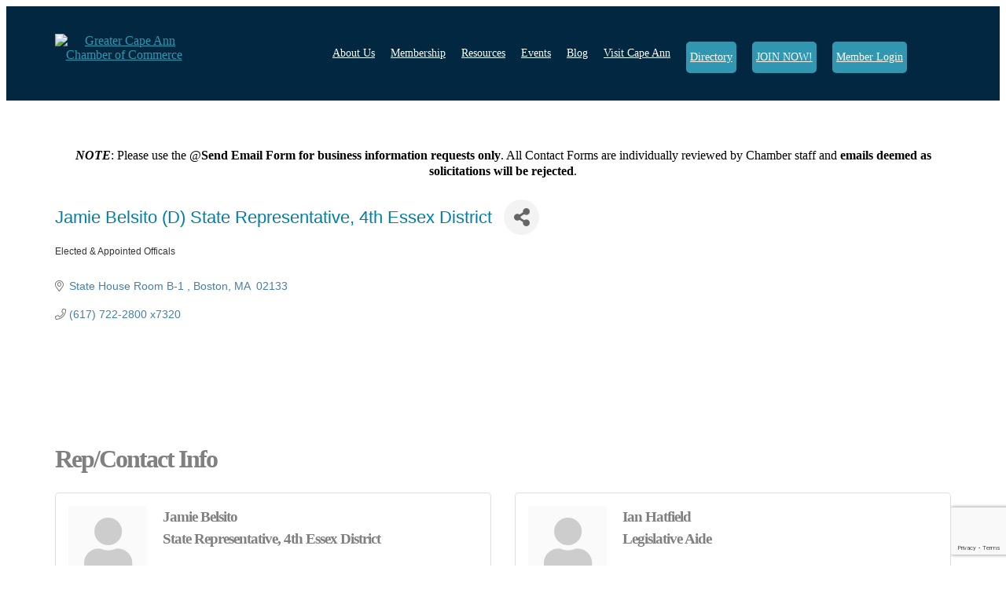

--- FILE ---
content_type: text/html; charset=utf-8
request_url: https://business.capeannchamber.com/list/member/jamie-belsito-d-state-representative-4th-essex-district-43248.htm
body_size: 33319
content:

<!doctype html>
<html lang="en-US" >
<head>
<!-- start injected HTML (CCID=2981) -->
<!-- page template: https://capeannchamber.com/chambermastertemplate-for-directory -->
<base href="https://capeannchamber.com/" />
<meta name="description" content="Jamie Belsito (D) State Representative, 4th Essex District  | Elected &amp; Appointed Officals" />
<link href="https://business.capeannchamber.com/integration/customerdefinedcss?_=EeOgXA2" rel="stylesheet" type="text/css" />
<!-- link for rss not inserted -->
<link rel="canonical" href="https://business.capeannchamber.com/list/member/jamie-belsito-d-state-representative-4th-essex-district-43248.htm" />
<!-- end injected HTML -->

	<meta charset="UTF-8">
	<link rel="profile" href="http://gmpg.org/xfn/11">
	<link rel="pingback" href="https://capeannchamber.com/xmlrpc.php">
	<meta name="viewport" content="width=device-width, initial-scale=1">
	

	<!-- This site is optimized with the Yoast SEO plugin v26.6 - https://yoast.com/wordpress/plugins/seo/ -->
	<title>Jamie Belsito (D) State Representative, 4th Essex District  | Elected & Appointed Officals - Chambermastertemplate for Directory - Greater Cape Ann Chamber of Commerce</title>
	
	
	
	
	
	
	<meta property="article:publisher" content="https://facebook.com/capeannchamber" />
	<meta property="article:modified_time" content="2025-02-07T15:33:56+00:00" />
	<meta name="twitter:card" content="summary_large_image" />
	<meta name="twitter:label1" content="Est. reading time" />
	<meta name="twitter:data1" content="1 minute" />
	<script type="application/ld+json" class="yoast-schema-graph">{"@context":"https://schema.org","@graph":[{"@type":"WebPage","@id":"https://capeannchamber.com/chambermastertemplate-for-directory/","url":"https://capeannchamber.com/chambermastertemplate-for-directory/","name":"Chambermastertemplate for Directory - Greater Cape Ann Chamber of Commerce","isPartOf":{"@id":"https://capeannchamber.com/#website"},"datePublished":"2025-02-07T15:30:45+00:00","dateModified":"2025-02-07T15:33:56+00:00","breadcrumb":{"@id":"https://capeannchamber.com/chambermastertemplate-for-directory/#breadcrumb"},"inLanguage":"en-US","potentialAction":[{"@type":"ReadAction","target":["https://capeannchamber.com/chambermastertemplate-for-directory/"]}]},{"@type":"BreadcrumbList","@id":"https://capeannchamber.com/chambermastertemplate-for-directory/#breadcrumb","itemListElement":[{"@type":"ListItem","position":1,"name":"Home","item":"https://capeannchamber.com/"},{"@type":"ListItem","position":2,"name":"Chambermastertemplate for Directory"}]},{"@type":"WebSite","@id":"https://capeannchamber.com/#website","url":"https://capeannchamber.com/","name":"capeannchamber.com","description":"Serving Essex, Gloucester, Ipswich, Manchester-by-the-Sea, Rockport","publisher":{"@id":"https://capeannchamber.com/#organization"},"potentialAction":[{"@type":"SearchAction","target":{"@type":"EntryPoint","urlTemplate":"https://capeannchamber.com/?s={search_term_string}"},"query-input":{"@type":"PropertyValueSpecification","valueRequired":true,"valueName":"search_term_string"}}],"inLanguage":"en-US"},{"@type":"Organization","@id":"https://capeannchamber.com/#organization","name":"Greater Cape Ann Chamber","url":"https://capeannchamber.com/","logo":{"@type":"ImageObject","inLanguage":"en-US","@id":"https://capeannchamber.com/#/schema/logo/image/","url":"https://capeannchamber.com/wp-content/uploads/2022/12/GCACC_WhiteBG.png","contentUrl":"https://capeannchamber.com/wp-content/uploads/2022/12/GCACC_WhiteBG.png","width":808,"height":801,"caption":"Greater Cape Ann Chamber"},"image":{"@id":"https://capeannchamber.com/#/schema/logo/image/"},"sameAs":["https://facebook.com/capeannchamber","https://www.linkedin.com/company/cape-ann-chamber-of-commerce_2","https://instagram.com/capeannchamber"]}]}</script>
	<!-- / Yoast SEO plugin. -->


<link rel='dns-prefetch' href='//www.googletagmanager.com' />
<link rel='dns-prefetch' href='//fonts.googleapis.com' />
<!-- capeannchamber.com is managing ads with Advanced Ads 2.0.16 – https://wpadvancedads.com/ --><script id="capea-ready">
			window.advanced_ads_ready=function(e,a){a=a||"complete";var d=function(e){return"interactive"===a?"loading"!==e:"complete"===e};d(document.readyState)?e():document.addEventListener("readystatechange",(function(a){d(a.target.readyState)&&e()}),{once:"interactive"===a})},window.advanced_ads_ready_queue=window.advanced_ads_ready_queue||[];		</script>
		<style id='wp-img-auto-sizes-contain-inline-css'>
img:is([sizes=auto i],[sizes^="auto," i]){contain-intrinsic-size:3000px 1500px}
/*# sourceURL=wp-img-auto-sizes-contain-inline-css */
</style>

<style id='wp-block-library-inline-css'>
:root{--wp-block-synced-color:#7a00df;--wp-block-synced-color--rgb:122,0,223;--wp-bound-block-color:var(--wp-block-synced-color);--wp-editor-canvas-background:#ddd;--wp-admin-theme-color:#007cba;--wp-admin-theme-color--rgb:0,124,186;--wp-admin-theme-color-darker-10:#006ba1;--wp-admin-theme-color-darker-10--rgb:0,107,160.5;--wp-admin-theme-color-darker-20:#005a87;--wp-admin-theme-color-darker-20--rgb:0,90,135;--wp-admin-border-width-focus:2px}@media (min-resolution:192dpi){:root{--wp-admin-border-width-focus:1.5px}}.wp-element-button{cursor:pointer}:root .has-very-light-gray-background-color{background-color:#eee}:root .has-very-dark-gray-background-color{background-color:#313131}:root .has-very-light-gray-color{color:#eee}:root .has-very-dark-gray-color{color:#313131}:root .has-vivid-green-cyan-to-vivid-cyan-blue-gradient-background{background:linear-gradient(135deg,#00d084,#0693e3)}:root .has-purple-crush-gradient-background{background:linear-gradient(135deg,#34e2e4,#4721fb 50%,#ab1dfe)}:root .has-hazy-dawn-gradient-background{background:linear-gradient(135deg,#faaca8,#dad0ec)}:root .has-subdued-olive-gradient-background{background:linear-gradient(135deg,#fafae1,#67a671)}:root .has-atomic-cream-gradient-background{background:linear-gradient(135deg,#fdd79a,#004a59)}:root .has-nightshade-gradient-background{background:linear-gradient(135deg,#330968,#31cdcf)}:root .has-midnight-gradient-background{background:linear-gradient(135deg,#020381,#2874fc)}:root{--wp--preset--font-size--normal:16px;--wp--preset--font-size--huge:42px}.has-regular-font-size{font-size:1em}.has-larger-font-size{font-size:2.625em}.has-normal-font-size{font-size:var(--wp--preset--font-size--normal)}.has-huge-font-size{font-size:var(--wp--preset--font-size--huge)}.has-text-align-center{text-align:center}.has-text-align-left{text-align:left}.has-text-align-right{text-align:right}.has-fit-text{white-space:nowrap!important}#end-resizable-editor-section{display:none}.aligncenter{clear:both}.items-justified-left{justify-content:flex-start}.items-justified-center{justify-content:center}.items-justified-right{justify-content:flex-end}.items-justified-space-between{justify-content:space-between}.screen-reader-text{border:0;clip-path:inset(50%);height:1px;margin:-1px;overflow:hidden;padding:0;position:absolute;width:1px;word-wrap:normal!important}.screen-reader-text:focus{background-color:#ddd;clip-path:none;color:#444;display:block;font-size:1em;height:auto;left:5px;line-height:normal;padding:15px 23px 14px;text-decoration:none;top:5px;width:auto;z-index:100000}html :where(.has-border-color){border-style:solid}html :where([style*=border-top-color]){border-top-style:solid}html :where([style*=border-right-color]){border-right-style:solid}html :where([style*=border-bottom-color]){border-bottom-style:solid}html :where([style*=border-left-color]){border-left-style:solid}html :where([style*=border-width]){border-style:solid}html :where([style*=border-top-width]){border-top-style:solid}html :where([style*=border-right-width]){border-right-style:solid}html :where([style*=border-bottom-width]){border-bottom-style:solid}html :where([style*=border-left-width]){border-left-style:solid}html :where(img[class*=wp-image-]){height:auto;max-width:100%}:where(figure){margin:0 0 1em}html :where(.is-position-sticky){--wp-admin--admin-bar--position-offset:var(--wp-admin--admin-bar--height,0px)}@media screen and (max-width:600px){html :where(.is-position-sticky){--wp-admin--admin-bar--position-offset:0px}}
/*# sourceURL=/wp-includes/css/dist/block-library/common.min.css */
</style>
<style id='classic-theme-styles-inline-css'>
/*! This file is auto-generated */
.wp-block-button__link{color:#fff;background-color:#32373c;border-radius:9999px;box-shadow:none;text-decoration:none;padding:calc(.667em + 2px) calc(1.333em + 2px);font-size:1.125em}.wp-block-file__button{background:#32373c;color:#fff;text-decoration:none}
/*# sourceURL=/wp-includes/css/classic-themes.min.css */
</style>
<style id='global-styles-inline-css'>
:root{--wp--preset--aspect-ratio--square: 1;--wp--preset--aspect-ratio--4-3: 4/3;--wp--preset--aspect-ratio--3-4: 3/4;--wp--preset--aspect-ratio--3-2: 3/2;--wp--preset--aspect-ratio--2-3: 2/3;--wp--preset--aspect-ratio--16-9: 16/9;--wp--preset--aspect-ratio--9-16: 9/16;--wp--preset--color--black: #000000;--wp--preset--color--cyan-bluish-gray: #abb8c3;--wp--preset--color--white: #ffffff;--wp--preset--color--pale-pink: #f78da7;--wp--preset--color--vivid-red: #cf2e2e;--wp--preset--color--luminous-vivid-orange: #ff6900;--wp--preset--color--luminous-vivid-amber: #fcb900;--wp--preset--color--light-green-cyan: #7bdcb5;--wp--preset--color--vivid-green-cyan: #00d084;--wp--preset--color--pale-cyan-blue: #8ed1fc;--wp--preset--color--vivid-cyan-blue: #0693e3;--wp--preset--color--vivid-purple: #9b51e0;--wp--preset--gradient--vivid-cyan-blue-to-vivid-purple: linear-gradient(135deg,rgb(6,147,227) 0%,rgb(155,81,224) 100%);--wp--preset--gradient--light-green-cyan-to-vivid-green-cyan: linear-gradient(135deg,rgb(122,220,180) 0%,rgb(0,208,130) 100%);--wp--preset--gradient--luminous-vivid-amber-to-luminous-vivid-orange: linear-gradient(135deg,rgb(252,185,0) 0%,rgb(255,105,0) 100%);--wp--preset--gradient--luminous-vivid-orange-to-vivid-red: linear-gradient(135deg,rgb(255,105,0) 0%,rgb(207,46,46) 100%);--wp--preset--gradient--very-light-gray-to-cyan-bluish-gray: linear-gradient(135deg,rgb(238,238,238) 0%,rgb(169,184,195) 100%);--wp--preset--gradient--cool-to-warm-spectrum: linear-gradient(135deg,rgb(74,234,220) 0%,rgb(151,120,209) 20%,rgb(207,42,186) 40%,rgb(238,44,130) 60%,rgb(251,105,98) 80%,rgb(254,248,76) 100%);--wp--preset--gradient--blush-light-purple: linear-gradient(135deg,rgb(255,206,236) 0%,rgb(152,150,240) 100%);--wp--preset--gradient--blush-bordeaux: linear-gradient(135deg,rgb(254,205,165) 0%,rgb(254,45,45) 50%,rgb(107,0,62) 100%);--wp--preset--gradient--luminous-dusk: linear-gradient(135deg,rgb(255,203,112) 0%,rgb(199,81,192) 50%,rgb(65,88,208) 100%);--wp--preset--gradient--pale-ocean: linear-gradient(135deg,rgb(255,245,203) 0%,rgb(182,227,212) 50%,rgb(51,167,181) 100%);--wp--preset--gradient--electric-grass: linear-gradient(135deg,rgb(202,248,128) 0%,rgb(113,206,126) 100%);--wp--preset--gradient--midnight: linear-gradient(135deg,rgb(2,3,129) 0%,rgb(40,116,252) 100%);--wp--preset--font-size--small: 13px;--wp--preset--font-size--medium: 20px;--wp--preset--font-size--large: 36px;--wp--preset--font-size--x-large: 42px;--wp--preset--spacing--20: 0.44rem;--wp--preset--spacing--30: 0.67rem;--wp--preset--spacing--40: 1rem;--wp--preset--spacing--50: 1.5rem;--wp--preset--spacing--60: 2.25rem;--wp--preset--spacing--70: 3.38rem;--wp--preset--spacing--80: 5.06rem;--wp--preset--shadow--natural: 6px 6px 9px rgba(0, 0, 0, 0.2);--wp--preset--shadow--deep: 12px 12px 50px rgba(0, 0, 0, 0.4);--wp--preset--shadow--sharp: 6px 6px 0px rgba(0, 0, 0, 0.2);--wp--preset--shadow--outlined: 6px 6px 0px -3px rgb(255, 255, 255), 6px 6px rgb(0, 0, 0);--wp--preset--shadow--crisp: 6px 6px 0px rgb(0, 0, 0);}:where(.is-layout-flex){gap: 0.5em;}:where(.is-layout-grid){gap: 0.5em;}body .is-layout-flex{display: flex;}.is-layout-flex{flex-wrap: wrap;align-items: center;}.is-layout-flex > :is(*, div){margin: 0;}body .is-layout-grid{display: grid;}.is-layout-grid > :is(*, div){margin: 0;}:where(.wp-block-columns.is-layout-flex){gap: 2em;}:where(.wp-block-columns.is-layout-grid){gap: 2em;}:where(.wp-block-post-template.is-layout-flex){gap: 1.25em;}:where(.wp-block-post-template.is-layout-grid){gap: 1.25em;}.has-black-color{color: var(--wp--preset--color--black) !important;}.has-cyan-bluish-gray-color{color: var(--wp--preset--color--cyan-bluish-gray) !important;}.has-white-color{color: var(--wp--preset--color--white) !important;}.has-pale-pink-color{color: var(--wp--preset--color--pale-pink) !important;}.has-vivid-red-color{color: var(--wp--preset--color--vivid-red) !important;}.has-luminous-vivid-orange-color{color: var(--wp--preset--color--luminous-vivid-orange) !important;}.has-luminous-vivid-amber-color{color: var(--wp--preset--color--luminous-vivid-amber) !important;}.has-light-green-cyan-color{color: var(--wp--preset--color--light-green-cyan) !important;}.has-vivid-green-cyan-color{color: var(--wp--preset--color--vivid-green-cyan) !important;}.has-pale-cyan-blue-color{color: var(--wp--preset--color--pale-cyan-blue) !important;}.has-vivid-cyan-blue-color{color: var(--wp--preset--color--vivid-cyan-blue) !important;}.has-vivid-purple-color{color: var(--wp--preset--color--vivid-purple) !important;}.has-black-background-color{background-color: var(--wp--preset--color--black) !important;}.has-cyan-bluish-gray-background-color{background-color: var(--wp--preset--color--cyan-bluish-gray) !important;}.has-white-background-color{background-color: var(--wp--preset--color--white) !important;}.has-pale-pink-background-color{background-color: var(--wp--preset--color--pale-pink) !important;}.has-vivid-red-background-color{background-color: var(--wp--preset--color--vivid-red) !important;}.has-luminous-vivid-orange-background-color{background-color: var(--wp--preset--color--luminous-vivid-orange) !important;}.has-luminous-vivid-amber-background-color{background-color: var(--wp--preset--color--luminous-vivid-amber) !important;}.has-light-green-cyan-background-color{background-color: var(--wp--preset--color--light-green-cyan) !important;}.has-vivid-green-cyan-background-color{background-color: var(--wp--preset--color--vivid-green-cyan) !important;}.has-pale-cyan-blue-background-color{background-color: var(--wp--preset--color--pale-cyan-blue) !important;}.has-vivid-cyan-blue-background-color{background-color: var(--wp--preset--color--vivid-cyan-blue) !important;}.has-vivid-purple-background-color{background-color: var(--wp--preset--color--vivid-purple) !important;}.has-black-border-color{border-color: var(--wp--preset--color--black) !important;}.has-cyan-bluish-gray-border-color{border-color: var(--wp--preset--color--cyan-bluish-gray) !important;}.has-white-border-color{border-color: var(--wp--preset--color--white) !important;}.has-pale-pink-border-color{border-color: var(--wp--preset--color--pale-pink) !important;}.has-vivid-red-border-color{border-color: var(--wp--preset--color--vivid-red) !important;}.has-luminous-vivid-orange-border-color{border-color: var(--wp--preset--color--luminous-vivid-orange) !important;}.has-luminous-vivid-amber-border-color{border-color: var(--wp--preset--color--luminous-vivid-amber) !important;}.has-light-green-cyan-border-color{border-color: var(--wp--preset--color--light-green-cyan) !important;}.has-vivid-green-cyan-border-color{border-color: var(--wp--preset--color--vivid-green-cyan) !important;}.has-pale-cyan-blue-border-color{border-color: var(--wp--preset--color--pale-cyan-blue) !important;}.has-vivid-cyan-blue-border-color{border-color: var(--wp--preset--color--vivid-cyan-blue) !important;}.has-vivid-purple-border-color{border-color: var(--wp--preset--color--vivid-purple) !important;}.has-vivid-cyan-blue-to-vivid-purple-gradient-background{background: var(--wp--preset--gradient--vivid-cyan-blue-to-vivid-purple) !important;}.has-light-green-cyan-to-vivid-green-cyan-gradient-background{background: var(--wp--preset--gradient--light-green-cyan-to-vivid-green-cyan) !important;}.has-luminous-vivid-amber-to-luminous-vivid-orange-gradient-background{background: var(--wp--preset--gradient--luminous-vivid-amber-to-luminous-vivid-orange) !important;}.has-luminous-vivid-orange-to-vivid-red-gradient-background{background: var(--wp--preset--gradient--luminous-vivid-orange-to-vivid-red) !important;}.has-very-light-gray-to-cyan-bluish-gray-gradient-background{background: var(--wp--preset--gradient--very-light-gray-to-cyan-bluish-gray) !important;}.has-cool-to-warm-spectrum-gradient-background{background: var(--wp--preset--gradient--cool-to-warm-spectrum) !important;}.has-blush-light-purple-gradient-background{background: var(--wp--preset--gradient--blush-light-purple) !important;}.has-blush-bordeaux-gradient-background{background: var(--wp--preset--gradient--blush-bordeaux) !important;}.has-luminous-dusk-gradient-background{background: var(--wp--preset--gradient--luminous-dusk) !important;}.has-pale-ocean-gradient-background{background: var(--wp--preset--gradient--pale-ocean) !important;}.has-electric-grass-gradient-background{background: var(--wp--preset--gradient--electric-grass) !important;}.has-midnight-gradient-background{background: var(--wp--preset--gradient--midnight) !important;}.has-small-font-size{font-size: var(--wp--preset--font-size--small) !important;}.has-medium-font-size{font-size: var(--wp--preset--font-size--medium) !important;}.has-large-font-size{font-size: var(--wp--preset--font-size--large) !important;}.has-x-large-font-size{font-size: var(--wp--preset--font-size--x-large) !important;}
/*# sourceURL=global-styles-inline-css */
</style>
<link rel='stylesheet' id='ce_responsive-css' href='https://capeannchamber.com/wp-content/plugins/simple-embed-code/css/video-container.min.css?ver=2.5.1' media='all' />
<style id='wpxpo-global-style-inline-css'>
:root { --preset-color1: #037fff --preset-color2: #026fe0 --preset-color3: #071323 --preset-color4: #132133 --preset-color5: #34495e --preset-color6: #787676 --preset-color7: #f0f2f3 --preset-color8: #f8f9fa --preset-color9: #ffffff }
/*# sourceURL=wpxpo-global-style-inline-css */
</style>
<style id='ultp-preset-colors-style-inline-css'>
:root { --postx_preset_Base_1_color: #f4f4ff; --postx_preset_Base_2_color: #dddff8; --postx_preset_Base_3_color: #B4B4D6; --postx_preset_Primary_color: #3323f0; --postx_preset_Secondary_color: #4a5fff; --postx_preset_Tertiary_color: #FFFFFF; --postx_preset_Contrast_3_color: #545472; --postx_preset_Contrast_2_color: #262657; --postx_preset_Contrast_1_color: #10102e; --postx_preset_Over_Primary_color: #ffffff;  }
/*# sourceURL=ultp-preset-colors-style-inline-css */
</style>
<style id='ultp-preset-gradient-style-inline-css'>
:root { --postx_preset_Primary_to_Secondary_to_Right_gradient: linear-gradient(90deg, var(--postx_preset_Primary_color) 0%, var(--postx_preset_Secondary_color) 100%); --postx_preset_Primary_to_Secondary_to_Bottom_gradient: linear-gradient(180deg, var(--postx_preset_Primary_color) 0%, var(--postx_preset_Secondary_color) 100%); --postx_preset_Secondary_to_Primary_to_Right_gradient: linear-gradient(90deg, var(--postx_preset_Secondary_color) 0%, var(--postx_preset_Primary_color) 100%); --postx_preset_Secondary_to_Primary_to_Bottom_gradient: linear-gradient(180deg, var(--postx_preset_Secondary_color) 0%, var(--postx_preset_Primary_color) 100%); --postx_preset_Cold_Evening_gradient: linear-gradient(0deg, rgb(12, 52, 131) 0%, rgb(162, 182, 223) 100%, rgb(107, 140, 206) 100%, rgb(162, 182, 223) 100%); --postx_preset_Purple_Division_gradient: linear-gradient(0deg, rgb(112, 40, 228) 0%, rgb(229, 178, 202) 100%); --postx_preset_Over_Sun_gradient: linear-gradient(60deg, rgb(171, 236, 214) 0%, rgb(251, 237, 150) 100%); --postx_preset_Morning_Salad_gradient: linear-gradient(-255deg, rgb(183, 248, 219) 0%, rgb(80, 167, 194) 100%); --postx_preset_Fabled_Sunset_gradient: linear-gradient(-270deg, rgb(35, 21, 87) 0%, rgb(68, 16, 122) 29%, rgb(255, 19, 97) 67%, rgb(255, 248, 0) 100%);  }
/*# sourceURL=ultp-preset-gradient-style-inline-css */
</style>
<style id='ultp-preset-typo-style-inline-css'>
@import url('https://fonts.googleapis.com/css?family=Roboto:100,100i,300,300i,400,400i,500,500i,700,700i,900,900i'); :root { --postx_preset_Heading_typo_font_family: Roboto; --postx_preset_Heading_typo_font_family_type: sans-serif; --postx_preset_Heading_typo_font_weight: 600; --postx_preset_Heading_typo_text_transform: capitalize; --postx_preset_Body_and_Others_typo_font_family: Roboto; --postx_preset_Body_and_Others_typo_font_family_type: sans-serif; --postx_preset_Body_and_Others_typo_font_weight: 400; --postx_preset_Body_and_Others_typo_text_transform: lowercase; --postx_preset_body_typo_font_size_lg: 16px; --postx_preset_paragraph_1_typo_font_size_lg: 12px; --postx_preset_paragraph_2_typo_font_size_lg: 12px; --postx_preset_paragraph_3_typo_font_size_lg: 12px; --postx_preset_heading_h1_typo_font_size_lg: 42px; --postx_preset_heading_h2_typo_font_size_lg: 36px; --postx_preset_heading_h3_typo_font_size_lg: 30px; --postx_preset_heading_h4_typo_font_size_lg: 24px; --postx_preset_heading_h5_typo_font_size_lg: 20px; --postx_preset_heading_h6_typo_font_size_lg: 16px; }
/*# sourceURL=ultp-preset-typo-style-inline-css */
</style>
<link rel='stylesheet' id='hamburger.css-css' href='https://capeannchamber.com/wp-content/plugins/wp-responsive-menu/assets/css/wpr-hamburger.css?ver=3.2.1' media='all' />
<link rel='stylesheet' id='wprmenu.css-css' href='https://capeannchamber.com/wp-content/plugins/wp-responsive-menu/assets/css/wprmenu.css?ver=3.2.1' media='all' />
<style id='wprmenu.css-inline-css'>
@media only screen and ( max-width: 1260px ) {html body div.wprm-wrapper {overflow: scroll;}#wprmenu_bar {background-image: url();background-size: cover ;background-repeat: repeat;}#wprmenu_bar {background-color: #1c798c;}html body div#mg-wprm-wrap .wpr_submit .icon.icon-search {color: #ffffff;}#wprmenu_bar .menu_title,#wprmenu_bar .wprmenu_icon_menu,#wprmenu_bar .menu_title a {color: #ffffff;}#wprmenu_bar .menu_title a {font-size: 20px;font-weight: normal;}#mg-wprm-wrap li.menu-item a {font-size: 15px;text-transform: uppercase;font-weight: normal;}#mg-wprm-wrap li.menu-item-has-children ul.sub-menu a {font-size: 15px;text-transform: uppercase;font-weight: normal;}#mg-wprm-wrap li.current-menu-item > a {background: #115056;}#mg-wprm-wrap li.current-menu-item > a,#mg-wprm-wrap li.current-menu-item span.wprmenu_icon{color: #ffffff !important;}#mg-wprm-wrap {background-color: #1c798c;}.cbp-spmenu-push-toright,.cbp-spmenu-push-toright .mm-slideout {left: 80% ;}.cbp-spmenu-push-toleft {left: -80% ;}#mg-wprm-wrap.cbp-spmenu-right,#mg-wprm-wrap.cbp-spmenu-left,#mg-wprm-wrap.cbp-spmenu-right.custom,#mg-wprm-wrap.cbp-spmenu-left.custom,.cbp-spmenu-vertical {width: 80%;max-width: 400px;}#mg-wprm-wrap ul#wprmenu_menu_ul li.menu-item a,div#mg-wprm-wrap ul li span.wprmenu_icon {color: #ffffff;}#mg-wprm-wrap ul#wprmenu_menu_ul li.menu-item:valid ~ a{color: #ffffff;}#mg-wprm-wrap ul#wprmenu_menu_ul li.menu-item a:hover {background: #115056;color: #ffffff !important;}div#mg-wprm-wrap ul>li:hover>span.wprmenu_icon {color: #ffffff !important;}.wprmenu_bar .hamburger-inner,.wprmenu_bar .hamburger-inner::before,.wprmenu_bar .hamburger-inner::after {background: #ffffff;}.wprmenu_bar .hamburger:hover .hamburger-inner,.wprmenu_bar .hamburger:hover .hamburger-inner::before,.wprmenu_bar .hamburger:hover .hamburger-inner::after {background: #ffffff;}div.wprmenu_bar div.hamburger{padding-right: 6px !important;}#wprmenu_menu.left {width:80%;left: -80%;right: auto;}#wprmenu_menu.right {width:80%;right: -80%;left: auto;}html body div#wprmenu_bar {height : 42px;}#mg-wprm-wrap.cbp-spmenu-left,#mg-wprm-wrap.cbp-spmenu-right,#mg-widgetmenu-wrap.cbp-spmenu-widget-left,#mg-widgetmenu-wrap.cbp-spmenu-widget-right {top: 42px !important;}.wprmenu_bar .hamburger {float: left;}.wprmenu_bar #custom_menu_icon.hamburger {top: px;left: px;float: left !important;background-color: #cccccc;}.fw-header{ display: none !important; }.wpr_custom_menu #custom_menu_icon {display: block;}html { padding-top: 42px !important; }#wprmenu_bar,#mg-wprm-wrap { display: block; }div#wpadminbar { position: fixed; }}
/*# sourceURL=wprmenu.css-inline-css */
</style>
<link rel='stylesheet' id='wpr_icons-css' href='https://capeannchamber.com/wp-content/plugins/wp-responsive-menu/inc/assets/icons/wpr-icons.css?ver=3.2.1' media='all' />
<link rel='stylesheet' id='parent-style-css' href='https://capeannchamber.com/wp-content/themes/the-core-parent/style.css?ver=6.9' media='all' />
<link rel='stylesheet' id='bootstrap-css' href='https://capeannchamber.com/wp-content/themes/the-core-parent/css/bootstrap.css?ver=1.0.42' media='all' />
<link rel='stylesheet' id='fw-mmenu-css' href='https://capeannchamber.com/wp-content/themes/the-core-parent/css/jquery.mmenu.all.css?ver=1.0.42' media='all' />
<link rel='stylesheet' id='the-core-style-css' href='https://capeannchamber.com/wp-content/uploads/the-core-style.css?ver=1672416334' media='all' />
<link rel='stylesheet' id='fw-theme-style-css' href='https://capeannchamber.com/wp-content/themes/the-core-child/style.css?ver=1.0.42' media='all' />
<link rel='stylesheet' id='prettyPhoto-css' href='https://capeannchamber.com/wp-content/themes/the-core-parent/css/prettyPhoto.css?ver=1.0.42' media='all' />
<link rel='stylesheet' id='animate-css' href='https://capeannchamber.com/wp-content/themes/the-core-parent/css/animate.css?ver=1.0.42' media='all' />
<link rel='stylesheet' id='font-awesome-css' href='https://capeannchamber.com/wp-content/plugins/unyson/framework/static/libs/font-awesome/css/font-awesome.min.css?ver=2.7.31' media='all' />
<link rel='stylesheet' id='fw-googleFonts-css' href='https://fonts.googleapis.com/css?family=Crimson+Text%3Aregular&#038;subset=latin&#038;ver=6.9' media='all' />
<link rel='stylesheet' id='wp-block-paragraph-css' href='https://capeannchamber.com/wp-includes/blocks/paragraph/style.min.css?ver=6.9' media='all' />
<!--n2css--><!--n2js--><script src="https://capeannchamber.com/wp-includes/js/jquery/jquery.min.js?ver=3.7.1" id="jquery-core-js"></script>
<script src="https://capeannchamber.com/wp-includes/js/jquery/jquery-migrate.min.js?ver=3.4.1" id="jquery-migrate-js"></script>
<script src="https://capeannchamber.com/wp-content/plugins/wp-responsive-menu/assets/js/modernizr.custom.js?ver=3.2.1" id="modernizr-js"></script>
<script src="https://capeannchamber.com/wp-content/plugins/wp-responsive-menu/assets/js/touchSwipe.js?ver=3.2.1" id="touchSwipe-js"></script>
<script id="wprmenu.js-js-extra">
var wprmenu = {"zooming":"1","from_width":"1260","push_width":"400","menu_width":"80","parent_click":"","swipe":"","enable_overlay":"","wprmenuDemoId":""};
//# sourceURL=wprmenu.js-js-extra
</script>
<script src="https://capeannchamber.com/wp-content/plugins/wp-responsive-menu/assets/js/wprmenu.js?ver=3.2.1" id="wprmenu.js-js"></script>
<script src="https://capeannchamber.com/wp-content/themes/the-core-child/js/slick.min.js?ver=1.0.1" id="slick-js"></script>
<script id="advanced-ads-advanced-js-js-extra">
var advads_options = {"blog_id":"1","privacy":{"enabled":false,"state":"not_needed"}};
//# sourceURL=advanced-ads-advanced-js-js-extra
</script>
<script src="https://capeannchamber.com/wp-content/plugins/advanced-ads/public/assets/js/advanced.min.js?ver=2.0.16" id="advanced-ads-advanced-js-js"></script>
<script src="https://capeannchamber.com/wp-content/themes/the-core-parent/js/lib/bootstrap.min.js?ver=1.0.42" id="bootstrap-js"></script>
<script src="https://capeannchamber.com/wp-content/themes/the-core-parent/js/lib/html5shiv.js?ver=1.0.42" id="html5shiv-js"></script>
<script src="https://capeannchamber.com/wp-content/themes/the-core-parent/js/lib/respond.min.js?ver=1.0.42" id="respond-js"></script>

<!-- Google tag (gtag.js) snippet added by Site Kit -->
<!-- Google Analytics snippet added by Site Kit -->
<script src="https://www.googletagmanager.com/gtag/js?id=GT-MJS9BBQ" id="google_gtagjs-js" async></script>
<script id="google_gtagjs-js-after">
window.dataLayer = window.dataLayer || [];function gtag(){dataLayer.push(arguments);}
gtag("set","linker",{"domains":["capeannchamber.com"]});
gtag("js", new Date());
gtag("set", "developer_id.dZTNiMT", true);
gtag("config", "GT-MJS9BBQ");
//# sourceURL=google_gtagjs-js-after
</script>
<!-- start Simple Custom CSS and JS -->
<style>
.header-1 .primary-navigation > ul > li > a {
    margin-right: 0;
    margin-left: 20px;
}

/* Add your CSS code here.

For example:
.example {
    color: red;
}

For brushing up on your CSS knowledge, check out http://www.w3schools.com/css/css_syntax.asp

End of comment */ 

</style>
<!-- end Simple Custom CSS and JS -->
<!-- start Simple Custom CSS and JS -->
<style>
/* Give the link some padding and some color */
join-button {
  padding: 10px;
}

.join-button > a {
  padding: 5px 5px !important;
  color: #ffffff !important;
  border-radius: 5px;
  background-color: #3196b0;
}

/* Give the button a hover & active state */
.join-button > a:active,
.join-button > a:hover {
  color: #ffffff !important;
  background-color: #196f8c;
}</style>
<!-- end Simple Custom CSS and JS -->
<!-- start Simple Custom CSS and JS -->
<style>
.fw-logo-retina .fw-site-logo {
    width: 175px;
}</style>
<!-- end Simple Custom CSS and JS -->
<!-- start Simple Custom CSS and JS -->
<style>


#mobile-menu .mm-listview > li > a, #mobile-menu .mm-listview > li > span, #mobile-menu .mm-title, #mobile-menu .mm-listview .mm-counter {
    color: #fff;
}</style>
<!-- end Simple Custom CSS and JS -->
<!-- start Simple Custom CSS and JS -->
<style>
h1, .h1 {
       letter-spacing: 0px !important;
    
}

</style>
<!-- end Simple Custom CSS and JS -->
<meta name="generator" content="Site Kit by Google 1.168.0" /><!-- Global site tag (gtag.js) - Google Analytics -->

<script async src="https://www.googletagmanager.com/gtag/js?id=UA-99757248-1"></script>

<script>
  window.dataLayer = window.dataLayer || [];
  function gtag(){dataLayer.push(arguments);}
  gtag('js', new Date());
  gtag('config', 'UA-99757248-1');
</script>		<script type="text/javascript">
			var advadsCfpQueue = [];
			var advadsCfpAd = function( adID ) {
				if ( 'undefined' === typeof advadsProCfp ) {
					advadsCfpQueue.push( adID )
				} else {
					advadsProCfp.addElement( adID )
				}
			}
		</script>
		
<!-- Google Tag Manager snippet added by Site Kit -->
<script>
			( function( w, d, s, l, i ) {
				w[l] = w[l] || [];
				w[l].push( {'gtm.start': new Date().getTime(), event: 'gtm.js'} );
				var f = d.getElementsByTagName( s )[0],
					j = d.createElement( s ), dl = l != 'dataLayer' ? '&l=' + l : '';
				j.async = true;
				j.src = 'https://www.googletagmanager.com/gtm.js?id=' + i + dl;
				f.parentNode.insertBefore( j, f );
			} )( window, document, 'script', 'dataLayer', 'GTM-W6WRKSX' );
			
</script>

<!-- End Google Tag Manager snippet added by Site Kit -->
<link rel="icon" href="https://capeannchamber.com/wp-content/uploads/2023/11/cropped-GCACC-Logo-Blue-for-Social-Media-32x32.png" sizes="32x32" />
<link rel="icon" href="https://capeannchamber.com/wp-content/uploads/2023/11/cropped-GCACC-Logo-Blue-for-Social-Media-192x192.png" sizes="192x192" />
<link rel="apple-touch-icon" href="https://capeannchamber.com/wp-content/uploads/2023/11/cropped-GCACC-Logo-Blue-for-Social-Media-180x180.png" />
<meta name="msapplication-TileImage" content="https://capeannchamber.com/wp-content/uploads/2023/11/cropped-GCACC-Logo-Blue-for-Social-Media-270x270.png" />
    <!-- jQuery first, then Popper.js, then Bootstrap JS -->
    <script src="https://code.jquery.com/jquery-3.7.1.min.js" crossorigin="anonymous"></script>
    <script type="text/javascript" src="https://code.jquery.com/ui/1.13.2/jquery-ui.min.js"></script>
<script src="https://business.capeannchamber.com/Content/bundles/SEO4?v=jX-Yo1jNxYBrX6Ffq1gbxQahkKjKjLSiGjCSMnG9UuU1"></script>
    <script type="text/javascript" src="https://ajax.aspnetcdn.com/ajax/globalize/0.1.1/globalize.min.js"></script>
    <script type="text/javascript" src="https://ajax.aspnetcdn.com/ajax/globalize/0.1.1/cultures/globalize.culture.en-US.js"></script>
    <!-- Required meta tags -->
    <meta charset="utf-8">
    <meta name="viewport" content="width=device-width, initial-scale=1, shrink-to-fit=no">
    <link rel="stylesheet" href="https://code.jquery.com/ui/1.13.2/themes/base/jquery-ui.css" type="text/css" media="all" />
    <script type="text/javascript">
        var MNI = MNI || {};
        MNI.CurrentCulture = 'en-US';
        MNI.CultureDateFormat = 'M/d/yyyy';
        MNI.BaseUrl = 'https://business.capeannchamber.com';
        MNI.jQuery = jQuery.noConflict(true);
        MNI.Page = {
            Domain: 'business.capeannchamber.com',
            Context: 299,
            Category: null,
            Member: 43248,
            MemberPagePopup: false
        };
        MNI.LayoutPromise = new Promise(function (resolve) {
            MNI.LayoutResolution = resolve;
        });
        MNI.MemberFilterUrl = 'list';
    </script>


    <script src="https://www.google.com/recaptcha/enterprise.js?render=6LfI_T8rAAAAAMkWHrLP_GfSf3tLy9tKa839wcWa" async defer></script>
    <script>

        const SITE_KEY = '6LfI_T8rAAAAAMkWHrLP_GfSf3tLy9tKa839wcWa';

        // Repeatedly check if grecaptcha has been loaded, and call the callback once it's available
        function waitForGrecaptcha(callback, retries = 10, interval = 1000) {
            if (typeof grecaptcha !== 'undefined' && grecaptcha.enterprise.execute) {
                callback();
            } else if (retries > 0) { 
                setTimeout(() => {
                    waitForGrecaptcha(callback, retries - 1, interval);
                }, interval);
            } else {
                console.error("grecaptcha is not available after multiple attempts");
            }
        }

        // Generates a reCAPTCHA v3 token using grecaptcha.enterprise and injects it into the given form.
        // If the token input doesn't exist, it creates one. Then it executes the callback with the token.
        function setReCaptchaToken(formElement, callback, action = 'submit') {
            grecaptcha.enterprise.ready(function () {
                grecaptcha.enterprise.execute(SITE_KEY, { action: action }).then(function (token) {

                    MNI.jQuery(function ($) {
                        let input = $(formElement).find("input[name='g-recaptcha-v3']");

                        if (input.length === 0) {
                            input = $('<input>', {
                                type: 'hidden',
                                name: 'g-recaptcha-v3',
                                value: token
                            });
                            $(formElement).append(input);
                        }
                        else
                            $(input).val(token);

                        if (typeof callback === 'function') callback(token);
                    })

                });
            });
        }

    </script>




<script src="https://business.capeannchamber.com/Content/bundles/MNI?v=34V3-w6z5bLW9Yl7pjO3C5tja0TdKeHFrpRQ0eCPbz81"></script>


    <meta property='og:url' content='https://business.capeannchamber.com/list/member/jamie-belsito-d-state-representative-4th-essex-district-43248.htm' />
<meta property='og:title' content='Jamie Belsito (D) State Representative, 4th Essex District ' />
<meta property='og:image' content='https://chambermaster.blob.core.windows.net/images/chambers/2981/ChamberImages/logo/200x200/GCACC_WhiteBG.png' />

    <!-- Bootstrap CSS -->
    <link type="text/css" href="https://business.capeannchamber.com/Content/SEO4/css/bootstrap/bootstrap-ns.min.css" rel="stylesheet" />
<link href="https://business.capeannchamber.com/Content/SEO4/css/fontawesome/css/fa.bundle?v=ruPA372u21djZ69Q5Ysnch4rq1PR55j8o6h6btgP60M1" rel="stylesheet"/>
<link href="https://business.capeannchamber.com/Content/SEO4/css/v4-module.bundle?v=teKUclOSNwyO4iQ2s3q00X0U2jxs0Mkz0T6S0f4p_241" rel="stylesheet"/>
<script>window.CMS = true;</script>
<script>
const isPath = (path) => {
  if (!path || path.trim() === '') {
    throw new Error('Invalid or empty path argument')
  }
  const normalizedPath = path.toLowerCase().replace(/\/$/, '')
  const normalizeCurrentPath = window.location.pathname.toLowerCase().replace(/\/$/, '')
  return normalizeCurrentPath === normalizedPath
}
</script></head>
<body class="wp-singular page-template-default page page-id-53579 wp-embed-responsive wp-theme-the-core-parent wp-child-theme-the-core-child postx-page metaslider-plugin fw-full fw-website-align-center fw-section-space-sm header-1 fw-top-bar-off fw-no-absolute-header fw-top-social-right  search-in-menu mobile-menu-item-align-left fw-mobile-menu-position-right fw-top-logo-left fw-logo-image fw-logo-retina fw-animation-mobile-off fw-search-filter-off aa-prefix-capea-" itemscope="itemscope" itemtype="https://schema.org/WebPage">
    				<div id="page" class="hfeed site">
						<header class="fw-header" itemscope="itemscope" itemtype="https://schema.org/WPHeader">
		<div class="fw-header-main">
		<div class="fw-container">
			<a href="#mobile-menu" class="mmenu-link"><i class="fa fa-navicon"></i></a>
										<div class="fw-wrap-logo">
				
												<a href="https://capeannchamber.com/" class="fw-site-logo">
								<img src="//capeannchamber.com/wp-content/uploads/2022/12/GCACC-Logo-Horizontal-white-for-web-1.png" alt="Greater Cape Ann Chamber  of  Commerce" />
							</a>
						
							</div>
								<div class="fw-search fw-mini-search">
						<a href="#" class="fw-search-icon"><i class="fa fa-search"></i></a>
		</div>
				<div class="fw-nav-wrap" itemscope="itemscope" itemtype="https://schema.org/SiteNavigationElement" role="navigation">
				<nav id="fw-menu-primary" class="fw-site-navigation primary-navigation"><ul id="menu-top-menu" class="fw-nav-menu"><li id="menu-item-7348" class="menu-item menu-item-type-custom menu-item-object-custom menu-item-has-children menu-item-7348"><a href="#"><span>About Us</span></a>
<ul class="sub-menu">
	<li id="menu-item-7902" class="menu-item menu-item-type-post_type menu-item-object-page menu-item-7902"><a href="https://capeannchamber.com/about-the-chamber/"><span>Mission &amp; About</span></a></li>
	<li id="menu-item-32742" class="menu-item menu-item-type-post_type menu-item-object-page menu-item-32742"><a href="https://capeannchamber.com/2022-meet-the-team/"><span>Meet the Team</span></a></li>
	<li id="menu-item-53353" class="menu-item menu-item-type-post_type menu-item-object-page menu-item-53353"><a href="https://capeannchamber.com/2026-board-of-directors/"><span>2026 Board of Directors</span></a></li>
	<li id="menu-item-37046" class="menu-item menu-item-type-post_type menu-item-object-page menu-item-37046"><a href="https://capeannchamber.com/past-presidents/"><span>Past Presidents</span></a></li>
	<li id="menu-item-6951" class="menu-item menu-item-type-post_type menu-item-object-page menu-item-6951"><a href="https://capeannchamber.com/committees/"><span>Committees &#038; Councils</span></a></li>
	<li id="menu-item-32926" class="menu-item menu-item-type-post_type menu-item-object-page menu-item-32926"><a href="https://capeannchamber.com/small-business-week/"><span>Small Business Week</span></a></li>
	<li id="menu-item-39529" class="menu-item menu-item-type-post_type menu-item-object-page menu-item-39529"><a href="https://capeannchamber.com/chamber-history-timeline/"><span>Chamber History Timeline</span></a></li>
	<li id="menu-item-6844" class="menu-item menu-item-type-post_type menu-item-object-page menu-item-6844"><a href="https://capeannchamber.com/visitor-centers/"><span>Visitor Centers</span></a></li>
	<li id="menu-item-12396" class="menu-item menu-item-type-custom menu-item-object-custom menu-item-12396"><a target="_blank" href="https://lovecapeann.com/"><span>Cape Ann Community Foundation</span></a></li>
	<li id="menu-item-6950" class="menu-item menu-item-type-post_type menu-item-object-page menu-item-6950"><a href="https://capeannchamber.com/contact/"><span>Contact Us</span></a></li>
</ul>
</li>
<li id="menu-item-7349" class="menu-item menu-item-type-custom menu-item-object-custom menu-item-has-children menu-item-7349"><a href="#"><span>Membership</span></a>
<ul class="sub-menu">
	<li id="menu-item-6850" class="menu-item menu-item-type-custom menu-item-object-custom menu-item-6850"><a href="https://business.capeannchamber.com/list/"><span>Member Directory</span></a></li>
	<li id="menu-item-35773" class="menu-item menu-item-type-post_type menu-item-object-page menu-item-35773"><a href="https://capeannchamber.com/welcome-new-members/"><span>Welcome New Members</span></a></li>
	<li id="menu-item-7308" class="menu-item menu-item-type-post_type menu-item-object-page menu-item-7308"><a href="https://capeannchamber.com/member-benefits/"><span>Member Benefits</span></a></li>
	<li id="menu-item-6847" class="menu-item menu-item-type-post_type menu-item-object-page menu-item-6847"><a href="https://capeannchamber.com/membership/membership-levels/"><span>Membership Levels</span></a></li>
	<li id="menu-item-55169" class="menu-item menu-item-type-post_type menu-item-object-page menu-item-55169"><a href="https://capeannchamber.com/cape-ann-conversations-podcast-2/"><span>Cape Ann Conversations Podcast</span></a></li>
	<li id="menu-item-7912" class="menu-item menu-item-type-post_type menu-item-object-page menu-item-7912"><a href="https://capeannchamber.com/tesimonials/"><span>Member Testimonials</span></a></li>
	<li id="menu-item-7999" class="menu-item menu-item-type-post_type menu-item-object-page menu-item-has-children menu-item-7999"><a href="https://capeannchamber.com/committees/"><span>Member Committees</span></a>
	<ul class="sub-menu">
		<li id="menu-item-8000" class="menu-item menu-item-type-post_type menu-item-object-page menu-item-8000"><a href="https://capeannchamber.com/committees/ambassadors-committee/"><span>Ambassadors Committee</span></a></li>
		<li id="menu-item-49116" class="menu-item menu-item-type-post_type menu-item-object-page menu-item-49116"><a href="https://capeannchamber.com/committees/arts-and-culture-alliance/"><span>Arts and Culture Alliance</span></a></li>
		<li id="menu-item-8001" class="menu-item menu-item-type-post_type menu-item-object-page menu-item-has-children menu-item-8001"><a href="https://capeannchamber.com/committees/business-education-collaborative/"><span>Business Education Collaborative</span></a>
		<ul class="sub-menu">
			<li id="menu-item-8003" class="menu-item menu-item-type-post_type menu-item-object-page menu-item-8003"><a href="https://capeannchamber.com/committees/business-education-collaborative/scholarships/"><span>Scholarships</span></a></li>
			<li id="menu-item-40944" class="menu-item menu-item-type-post_type menu-item-object-page menu-item-40944"><a href="https://capeannchamber.com/committees/business-education-collaborative/greater-cape-ann-career-and-educational-advancement-fair/"><span>Greater Cape Ann Career and Educational Advancement Fair</span></a></li>
		</ul>
</li>
		<li id="menu-item-53346" class="menu-item menu-item-type-post_type menu-item-object-page menu-item-53346"><a href="https://capeannchamber.com/committees/business-sustainability-committee/"><span>Business Sustainability Committee</span></a></li>
		<li id="menu-item-50157" class="menu-item menu-item-type-post_type menu-item-object-page menu-item-50157"><a href="https://capeannchamber.com/committees/businesswomens-committee/"><span>Businesswomen’s Committee</span></a></li>
		<li id="menu-item-40356" class="menu-item menu-item-type-post_type menu-item-object-page menu-item-40356"><a href="https://capeannchamber.com/committees/cape-ann-development-collaborative/"><span>Cape Ann Development Collaborative</span></a></li>
		<li id="menu-item-8011" class="menu-item menu-item-type-post_type menu-item-object-page menu-item-8011"><a href="https://capeannchamber.com/committees/government-affairs-council/"><span>Government Affairs Council</span></a></li>
		<li id="menu-item-8012" class="menu-item menu-item-type-post_type menu-item-object-page menu-item-8012"><a href="https://capeannchamber.com/committees/health-wellness-committee/"><span>Health &amp; Wellness Committee</span></a></li>
		<li id="menu-item-36460" class="menu-item menu-item-type-post_type menu-item-object-page menu-item-36460"><a href="https://capeannchamber.com/committees/idea/"><span>IDEA Committee</span></a></li>
		<li id="menu-item-11455" class="menu-item menu-item-type-post_type menu-item-object-page menu-item-11455"><a href="https://capeannchamber.com/committees/next-generation-cape-ann/"><span>Next Generation Cape Ann</span></a></li>
		<li id="menu-item-11454" class="menu-item menu-item-type-post_type menu-item-object-page menu-item-11454"><a href="https://capeannchamber.com/committees/tourism-council/"><span>Tourism Council</span></a></li>
	</ul>
</li>
	<li id="menu-item-9963" class="menu-item menu-item-type-post_type menu-item-object-page menu-item-9963"><a href="https://capeannchamber.com/volunteer/"><span>Volunteer</span></a></li>
	<li id="menu-item-7998" class="menu-item menu-item-type-custom menu-item-object-custom menu-item-has-children menu-item-7998"><a href="#"><span>Member Resources</span></a>
	<ul class="sub-menu">
		<li id="menu-item-38446" class="menu-item menu-item-type-post_type menu-item-object-page menu-item-38446"><a href="https://capeannchamber.com/promotional-opportunities/"><span>Promotional Opportunities</span></a></li>
		<li id="menu-item-6848" class="menu-item menu-item-type-post_type menu-item-object-page menu-item-6848"><a href="https://capeannchamber.com/get-started/"><span>Get Started</span></a></li>
		<li id="menu-item-6845" class="menu-item menu-item-type-post_type menu-item-object-page menu-item-6845"><a href="https://capeannchamber.com/get-noticed/"><span>Get Noticed</span></a></li>
		<li id="menu-item-35613" class="menu-item menu-item-type-post_type menu-item-object-page menu-item-35613"><a href="https://capeannchamber.com/committees/"><span>Get Involved</span></a></li>
		<li id="menu-item-8020" class="menu-item menu-item-type-post_type menu-item-object-page menu-item-8020"><a href="https://capeannchamber.com/tutorials/"><span>Chamber Tutorials</span></a></li>
		<li id="menu-item-7541" class="menu-item menu-item-type-post_type menu-item-object-page menu-item-7541"><a href="https://capeannchamber.com/member-savings/"><span>Member Savings Programs</span></a></li>
	</ul>
</li>
</ul>
</li>
<li id="menu-item-30243" class="menu-item menu-item-type-custom menu-item-object-custom menu-item-has-children menu-item-30243"><a href="#"><span>Resources</span></a>
<ul class="sub-menu">
	<li id="menu-item-38553" class="menu-item menu-item-type-post_type menu-item-object-page menu-item-38553"><a href="https://capeannchamber.com/promotional-opportunities/"><span>Promotional Opportunities</span></a></li>
	<li id="menu-item-30242" class="menu-item menu-item-type-custom menu-item-object-custom menu-item-has-children menu-item-30242"><a href="https://business.capeannchamber.com/hotdeals/"><span>Shop Local Programs</span></a>
	<ul class="sub-menu">
		<li id="menu-item-30244" class="menu-item menu-item-type-custom menu-item-object-custom menu-item-30244"><a href="https://business.capeannchamber.com/hotdeals/"><span>Shop Our Members</span></a></li>
		<li id="menu-item-30245" class="menu-item menu-item-type-custom menu-item-object-custom menu-item-30245"><a href="https://capeannchamber.com/cape-ann-gift-checks/"><span>Greater Cape Ann Gift Check</span></a></li>
	</ul>
</li>
	<li id="menu-item-30672" class="menu-item menu-item-type-custom menu-item-object-custom menu-item-30672"><a href="https://capeannchamber.com/committees/business-education-collaborative/scholarships/"><span>Scholarships</span></a></li>
	<li id="menu-item-39352" class="menu-item menu-item-type-custom menu-item-object-custom menu-item-39352"><a href="https://business.capeannchamber.com/news/"><span>Member Press Releases</span></a></li>
	<li id="menu-item-7466" class="menu-item menu-item-type-custom menu-item-object-custom menu-item-7466"><a href="https://business.capeannchamber.com/jobs/"><span>Job Listings</span></a></li>
	<li id="menu-item-8021" class="menu-item menu-item-type-post_type menu-item-object-page menu-item-8021"><a href="https://capeannchamber.com/helpful-links/"><span>Business Resources</span></a></li>
	<li id="menu-item-31292" class="menu-item menu-item-type-post_type menu-item-object-page menu-item-31292"><a href="https://capeannchamber.com/chamber-resources/"><span>Chamber Resources</span></a></li>
	<li id="menu-item-35578" class="menu-item menu-item-type-post_type menu-item-object-page menu-item-35578"><a href="https://capeannchamber.com/soundings-newsletters/"><span>Soundings Newsletters</span></a></li>
	<li id="menu-item-8017" class="menu-item menu-item-type-post_type menu-item-object-page menu-item-8017"><a href="https://capeannchamber.com/visit-cape-ann/community-contacts/"><span>Community Contacts</span></a></li>
</ul>
</li>
<li id="menu-item-7520" class="menu-item menu-item-type-custom menu-item-object-custom menu-item-has-children menu-item-7520"><a href="https://business.capeannchamber.com/events/calendar/"><span>Events</span></a>
<ul class="sub-menu">
	<li id="menu-item-7547" class="menu-item menu-item-type-custom menu-item-object-custom menu-item-7547"><a href="https://business.capeannchamber.com/events/calendarcatgid/6"><span>Chamber Event Calendar</span></a></li>
	<li id="menu-item-7548" class="menu-item menu-item-type-custom menu-item-object-custom menu-item-7548"><a href="https://business.capeannchamber.com/events/calendar"><span>Community Event Calendar</span></a></li>
	<li id="menu-item-55403" class="menu-item menu-item-type-custom menu-item-object-custom menu-item-55403"><a target="_blank" href="https://rockportusa.com/christmas-in-rockport/"><span>Christmas in Rockport</span></a></li>
	<li id="menu-item-55705" class="menu-item menu-item-type-post_type menu-item-object-page menu-item-55705"><a href="https://capeannchamber.com/events/mistletoe-madness/mistletoe-madness-rockport/"><span>Mistletoe Madness in Rockport</span></a></li>
	<li id="menu-item-55627" class="menu-item menu-item-type-post_type menu-item-object-page menu-item-55627"><a href="https://capeannchamber.com/2026-annual-celebration/"><span>2026 Annual Celebration</span></a></li>
	<li id="menu-item-33015" class="menu-item menu-item-type-post_type menu-item-object-page menu-item-33015"><a href="https://capeannchamber.com/signature-events/"><span>Signature Events</span></a></li>
</ul>
</li>
<li id="menu-item-36115" class="menu-item menu-item-type-post_type menu-item-object-page menu-item-36115"><a href="https://capeannchamber.com/chamber-blog/"><span>Blog</span></a></li>
<li id="menu-item-8013" class="menu-item menu-item-type-custom menu-item-object-custom menu-item-has-children menu-item-8013"><a href="#"><span>Visit Cape Ann</span></a>
<ul class="sub-menu">
	<li id="menu-item-8019" class="menu-item menu-item-type-post_type menu-item-object-page menu-item-8019"><a href="https://capeannchamber.com/visit-cape-ann/"><span>Plan Your Trip</span></a></li>
	<li id="menu-item-8014" class="menu-item menu-item-type-post_type menu-item-object-page menu-item-8014"><a href="https://capeannchamber.com/visitor-centers/"><span>Visitor Centers</span></a></li>
	<li id="menu-item-7139" class="menu-item menu-item-type-post_type menu-item-object-page menu-item-7139"><a href="https://capeannchamber.com/publications/"><span>Visitor Guides &#038; Maps</span></a></li>
	<li id="menu-item-8018" class="menu-item menu-item-type-post_type menu-item-object-page menu-item-8018"><a href="https://capeannchamber.com/visit-cape-ann/history-of-cape-ann/"><span>History of Cape Ann</span></a></li>
	<li id="menu-item-12393" class="menu-item menu-item-type-custom menu-item-object-custom menu-item-12393"><a target="_blank" href="https://capeannvacations.com/"><span>capeannvacations.com</span></a></li>
	<li id="menu-item-12394" class="menu-item menu-item-type-custom menu-item-object-custom menu-item-12394"><a target="_blank" href="https://rockportusa.com/"><span>rockportusa.com</span></a></li>
	<li id="menu-item-9768" class="menu-item menu-item-type-custom menu-item-object-custom menu-item-9768"><a href="https://business.capeannchamber.com/list/"><span>Find a Business</span></a></li>
	<li id="menu-item-7465" class="menu-item menu-item-type-custom menu-item-object-custom menu-item-7465"><a href="https://business.capeannchamber.com/hotdeals/"><span>Shop Our Members</span></a></li>
	<li id="menu-item-7613" class="menu-item menu-item-type-post_type menu-item-object-page menu-item-7613"><a href="https://capeannchamber.com/cape-ann-gift-checks/"><span>Cape Ann Gift Check</span></a></li>
</ul>
</li>
<li id="menu-item-53709" class="join-button menu-item menu-item-type-custom menu-item-object-custom menu-item-53709"><a href="https://business.capeannchamber.com/list/"><span>Directory</span></a></li>
<li id="menu-item-8425" class="join-button menu-item menu-item-type-custom menu-item-object-custom menu-item-8425"><a href="https://business.capeannchamber.com/member/newmemberapp/"><span>JOIN NOW!</span></a></li>
<li id="menu-item-7467" class="join-button menu-item menu-item-type-custom menu-item-object-custom menu-item-7467"><a target="_blank" href="https://business.capeannchamber.com/login/"><span>Member Login</span></a></li>
</ul></nav>			</div>
		</div>
	</div>
			<div class="fw-wrap-search-form fw-form-search-full" role="search">
			<form class="fw-search-form" method="get" action="https://capeannchamber.com/">
				<input type="text" name="s" class="fw-input-search" placeholder="Search">
				<div class="fw-submit-wrap"></div>
			</form>
		</div>
	</header>
<nav id="mobile-menu"><ul><li  class="menu-item menu-item-type-custom menu-item-object-custom menu-item-has-children"><a href="#">About Us</a><ul class="sub-menu">	<li  class="menu-item menu-item-type-post_type menu-item-object-page"><a href="https://capeannchamber.com/about-the-chamber/">Mission &amp; About</a></li>	<li  class="menu-item menu-item-type-post_type menu-item-object-page"><a href="https://capeannchamber.com/2022-meet-the-team/">Meet the Team</a></li>	<li  class="menu-item menu-item-type-post_type menu-item-object-page"><a href="https://capeannchamber.com/2026-board-of-directors/">2026 Board of Directors</a></li>	<li  class="menu-item menu-item-type-post_type menu-item-object-page"><a href="https://capeannchamber.com/past-presidents/">Past Presidents</a></li>	<li  class="menu-item menu-item-type-post_type menu-item-object-page"><a href="https://capeannchamber.com/committees/">Committees &#038; Councils</a></li>	<li  class="menu-item menu-item-type-post_type menu-item-object-page"><a href="https://capeannchamber.com/small-business-week/">Small Business Week</a></li>	<li  class="menu-item menu-item-type-post_type menu-item-object-page"><a href="https://capeannchamber.com/chamber-history-timeline/">Chamber History Timeline</a></li>	<li  class="menu-item menu-item-type-post_type menu-item-object-page"><a href="https://capeannchamber.com/visitor-centers/">Visitor Centers</a></li>	<li  class="menu-item menu-item-type-custom menu-item-object-custom"><a target="_blank" href="https://lovecapeann.com/">Cape Ann Community Foundation</a></li>	<li  class="menu-item menu-item-type-post_type menu-item-object-page"><a href="https://capeannchamber.com/contact/">Contact Us</a></li></ul></li><li  class="menu-item menu-item-type-custom menu-item-object-custom menu-item-has-children"><a href="#">Membership</a><ul class="sub-menu">	<li  class="menu-item menu-item-type-custom menu-item-object-custom"><a href="https://business.capeannchamber.com/list/">Member Directory</a></li>	<li  class="menu-item menu-item-type-post_type menu-item-object-page"><a href="https://capeannchamber.com/welcome-new-members/">Welcome New Members</a></li>	<li  class="menu-item menu-item-type-post_type menu-item-object-page"><a href="https://capeannchamber.com/member-benefits/">Member Benefits</a></li>	<li  class="menu-item menu-item-type-post_type menu-item-object-page"><a href="https://capeannchamber.com/membership/membership-levels/">Membership Levels</a></li>	<li  class="menu-item menu-item-type-post_type menu-item-object-page"><a href="https://capeannchamber.com/cape-ann-conversations-podcast-2/">Cape Ann Conversations Podcast</a></li>	<li  class="menu-item menu-item-type-post_type menu-item-object-page"><a href="https://capeannchamber.com/tesimonials/">Member Testimonials</a></li>	<li  class="menu-item menu-item-type-post_type menu-item-object-page menu-item-has-children"><a href="https://capeannchamber.com/committees/">Member Committees</a>	<ul class="sub-menu">		<li  class="menu-item menu-item-type-post_type menu-item-object-page"><a href="https://capeannchamber.com/committees/ambassadors-committee/">Ambassadors Committee</a></li>		<li  class="menu-item menu-item-type-post_type menu-item-object-page"><a href="https://capeannchamber.com/committees/arts-and-culture-alliance/">Arts and Culture Alliance</a></li>		<li  class="menu-item menu-item-type-post_type menu-item-object-page menu-item-has-children"><a href="https://capeannchamber.com/committees/business-education-collaborative/">Business Education Collaborative</a>		<ul class="sub-menu">			<li  class="menu-item menu-item-type-post_type menu-item-object-page"><a href="https://capeannchamber.com/committees/business-education-collaborative/scholarships/">Scholarships</a></li>			<li  class="menu-item menu-item-type-post_type menu-item-object-page"><a href="https://capeannchamber.com/committees/business-education-collaborative/greater-cape-ann-career-and-educational-advancement-fair/">Greater Cape Ann Career and Educational Advancement Fair</a></li>		</ul></li>		<li  class="menu-item menu-item-type-post_type menu-item-object-page"><a href="https://capeannchamber.com/committees/business-sustainability-committee/">Business Sustainability Committee</a></li>		<li  class="menu-item menu-item-type-post_type menu-item-object-page"><a href="https://capeannchamber.com/committees/businesswomens-committee/">Businesswomen’s Committee</a></li>		<li  class="menu-item menu-item-type-post_type menu-item-object-page"><a href="https://capeannchamber.com/committees/cape-ann-development-collaborative/">Cape Ann Development Collaborative</a></li>		<li  class="menu-item menu-item-type-post_type menu-item-object-page"><a href="https://capeannchamber.com/committees/government-affairs-council/">Government Affairs Council</a></li>		<li  class="menu-item menu-item-type-post_type menu-item-object-page"><a href="https://capeannchamber.com/committees/health-wellness-committee/">Health &amp; Wellness Committee</a></li>		<li  class="menu-item menu-item-type-post_type menu-item-object-page"><a href="https://capeannchamber.com/committees/idea/">IDEA Committee</a></li>		<li  class="menu-item menu-item-type-post_type menu-item-object-page"><a href="https://capeannchamber.com/committees/next-generation-cape-ann/">Next Generation Cape Ann</a></li>		<li  class="menu-item menu-item-type-post_type menu-item-object-page"><a href="https://capeannchamber.com/committees/tourism-council/">Tourism Council</a></li>	</ul></li>	<li  class="menu-item menu-item-type-post_type menu-item-object-page"><a href="https://capeannchamber.com/volunteer/">Volunteer</a></li>	<li  class="menu-item menu-item-type-custom menu-item-object-custom menu-item-has-children"><a href="#">Member Resources</a>	<ul class="sub-menu">		<li  class="menu-item menu-item-type-post_type menu-item-object-page"><a href="https://capeannchamber.com/promotional-opportunities/">Promotional Opportunities</a></li>		<li  class="menu-item menu-item-type-post_type menu-item-object-page"><a href="https://capeannchamber.com/get-started/">Get Started</a></li>		<li  class="menu-item menu-item-type-post_type menu-item-object-page"><a href="https://capeannchamber.com/get-noticed/">Get Noticed</a></li>		<li  class="menu-item menu-item-type-post_type menu-item-object-page"><a href="https://capeannchamber.com/committees/">Get Involved</a></li>		<li  class="menu-item menu-item-type-post_type menu-item-object-page"><a href="https://capeannchamber.com/tutorials/">Chamber Tutorials</a></li>		<li  class="menu-item menu-item-type-post_type menu-item-object-page"><a href="https://capeannchamber.com/member-savings/">Member Savings Programs</a></li>	</ul></li></ul></li><li  class="menu-item menu-item-type-custom menu-item-object-custom menu-item-has-children"><a href="#">Resources</a><ul class="sub-menu">	<li  class="menu-item menu-item-type-post_type menu-item-object-page"><a href="https://capeannchamber.com/promotional-opportunities/">Promotional Opportunities</a></li>	<li  class="menu-item menu-item-type-custom menu-item-object-custom menu-item-has-children"><a href="https://business.capeannchamber.com/hotdeals/">Shop Local Programs</a>	<ul class="sub-menu">		<li  class="menu-item menu-item-type-custom menu-item-object-custom"><a href="https://business.capeannchamber.com/hotdeals/">Shop Our Members</a></li>		<li  class="menu-item menu-item-type-custom menu-item-object-custom"><a href="https://capeannchamber.com/cape-ann-gift-checks/">Greater Cape Ann Gift Check</a></li>	</ul></li>	<li  class="menu-item menu-item-type-custom menu-item-object-custom"><a href="https://capeannchamber.com/committees/business-education-collaborative/scholarships/">Scholarships</a></li>	<li  class="menu-item menu-item-type-custom menu-item-object-custom"><a href="https://business.capeannchamber.com/news/">Member Press Releases</a></li>	<li  class="menu-item menu-item-type-custom menu-item-object-custom"><a href="https://business.capeannchamber.com/jobs/">Job Listings</a></li>	<li  class="menu-item menu-item-type-post_type menu-item-object-page"><a href="https://capeannchamber.com/helpful-links/">Business Resources</a></li>	<li  class="menu-item menu-item-type-post_type menu-item-object-page"><a href="https://capeannchamber.com/chamber-resources/">Chamber Resources</a></li>	<li  class="menu-item menu-item-type-post_type menu-item-object-page"><a href="https://capeannchamber.com/soundings-newsletters/">Soundings Newsletters</a></li>	<li  class="menu-item menu-item-type-post_type menu-item-object-page"><a href="https://capeannchamber.com/visit-cape-ann/community-contacts/">Community Contacts</a></li></ul></li><li  class="menu-item menu-item-type-custom menu-item-object-custom menu-item-has-children"><a href="https://business.capeannchamber.com/events/calendar/">Events</a><ul class="sub-menu">	<li  class="menu-item menu-item-type-custom menu-item-object-custom"><a href="https://business.capeannchamber.com/events/calendarcatgid/6">Chamber Event Calendar</a></li>	<li  class="menu-item menu-item-type-custom menu-item-object-custom"><a href="https://business.capeannchamber.com/events/calendar">Community Event Calendar</a></li>	<li  class="menu-item menu-item-type-custom menu-item-object-custom"><a target="_blank" href="https://rockportusa.com/christmas-in-rockport/">Christmas in Rockport</a></li>	<li  class="menu-item menu-item-type-post_type menu-item-object-page"><a href="https://capeannchamber.com/events/mistletoe-madness/mistletoe-madness-rockport/">Mistletoe Madness in Rockport</a></li>	<li  class="menu-item menu-item-type-post_type menu-item-object-page"><a href="https://capeannchamber.com/2026-annual-celebration/">2026 Annual Celebration</a></li>	<li  class="menu-item menu-item-type-post_type menu-item-object-page"><a href="https://capeannchamber.com/signature-events/">Signature Events</a></li></ul></li><li  class="menu-item menu-item-type-post_type menu-item-object-page"><a href="https://capeannchamber.com/chamber-blog/">Blog</a></li><li  class="menu-item menu-item-type-custom menu-item-object-custom menu-item-has-children"><a href="#">Visit Cape Ann</a><ul class="sub-menu">	<li  class="menu-item menu-item-type-post_type menu-item-object-page"><a href="https://capeannchamber.com/visit-cape-ann/">Plan Your Trip</a></li>	<li  class="menu-item menu-item-type-post_type menu-item-object-page"><a href="https://capeannchamber.com/visitor-centers/">Visitor Centers</a></li>	<li  class="menu-item menu-item-type-post_type menu-item-object-page"><a href="https://capeannchamber.com/publications/">Visitor Guides &#038; Maps</a></li>	<li  class="menu-item menu-item-type-post_type menu-item-object-page"><a href="https://capeannchamber.com/visit-cape-ann/history-of-cape-ann/">History of Cape Ann</a></li>	<li  class="menu-item menu-item-type-custom menu-item-object-custom"><a target="_blank" href="https://capeannvacations.com/">capeannvacations.com</a></li>	<li  class="menu-item menu-item-type-custom menu-item-object-custom"><a target="_blank" href="https://rockportusa.com/">rockportusa.com</a></li>	<li  class="menu-item menu-item-type-custom menu-item-object-custom"><a href="https://business.capeannchamber.com/list/">Find a Business</a></li>	<li  class="menu-item menu-item-type-custom menu-item-object-custom"><a href="https://business.capeannchamber.com/hotdeals/">Shop Our Members</a></li>	<li  class="menu-item menu-item-type-post_type menu-item-object-page"><a href="https://capeannchamber.com/cape-ann-gift-checks/">Cape Ann Gift Check</a></li></ul></li><li  class="join-button menu-item menu-item-type-custom menu-item-object-custom"><a href="https://business.capeannchamber.com/list/">Directory</a></li><li  class="join-button menu-item menu-item-type-custom menu-item-object-custom"><a href="https://business.capeannchamber.com/member/newmemberapp/">JOIN NOW!</a></li><li  class="join-button menu-item menu-item-type-custom menu-item-object-custom"><a target="_blank" href="https://business.capeannchamber.com/login/">Member Login</a></li></ul></nav>						<div id="main" class="site-main">			<div class="no-header-image"></div>
		<section class="fw-default-page fw-main-row ">
	<div class="fw-container">
		<div class="fw-row">
			<div class="fw-content-area col-md-12">
				<div class="fw-inner">
																<article id="page-53579" class="post post-details">
							<div class="inner">
								<header class="entry-header">
																	</header>

								<div class="entry-content" itemprop="text">
									
<p class="has-text-align-center"><strong><em>NOTE</em></strong>: Please use the @<strong>Send Email Form for business information requests only</strong>. All Contact Forms are individually reviewed by Chamber staff and <strong>emails deemed as solicitations will be rejected</strong>.</p>


<p>    <div id="gzns">
        



<div class="container-fluid gz-search-details" itemscope="itemscope" itemtype="http://schema.org/LocalBusiness">
    <!--member detail page header -->
  <!--page title and share buttons -->
  <div class="row gz-details-header">
        <div class="col-auto pr-0 gz-details-logo-col">
		    
	    </div>
	    <div class="col pl-0">
		    <div class="d-flex gz-details-head">
                    <h1 class="gz-pagetitle" itemprop="name">Jamie Belsito (D) State Representative, 4th Essex District </h1>
			    <!-- share Button trigger modal -->
		            <button id="shareDrop" type="button" class="gz-share-btn" data-toggle="modal" data-target="#shareModal" aria-label="Share Button"> <i class="gz-fas gz-fa-share-alt"></i></button>
		    </div>
		            <div class="gz-details-categories">
		                <h5 class="gz-subtitle sr-only">Categories</h5>
		                <p><span class="gz-cat">Elected &amp; Appointed Officals</span></p>
		            </div>
	    </div>
  </div>
  <!-- row for links and map -->
  <div class="row gz-details-links">
    <div class="col-sm-7 col-md-8">
      <ul class="list-group gz-list-group">
              <li class="list-group-item gz-card-address">
			    <a href="https://www.google.com/maps?q=State%20House%20Room%20B-1%20,%20Boston,%20MA,%20%2002133%20" onclick="MNI.Hit.MemberMap(43248)" target="_blank" class="card-link" itemprop="address" itemscope="itemscope" itemtype="http://schema.org/PostalAddress">
                    <i class="gz-fal gz-fa-map-marker-alt"></i>
                    <span class="gz-street-address" itemprop="streetAddress">State House Room B-1 </span>
                    
                    
                    
                    <span class="gz-address-city" itemprop="addressLocality">Boston</span>
                    <span itemprop="addressRegion">MA</span>
                    <span itemprop="postalCode"> 02133 </span>
                </a>
              </li>
        <li class="list-group-item gz-card-phone">
			<a href="tel:61772228007320" class="card-link"><i class="gz-fal gz-fa-phone"></i><span itemprop="telephone">(617) 722-2800 x7320 </span></a>
		</li>
        
        
        
        

      </ul>
      
	  
    </div>
    <div class="col-sm-5 col-md-4">
        <div class="gz-map embed-responsive embed-responsive-16by9 fitvidsignore">
            <iframe src="https://www.google.com/maps/embed/v1/place?key=AIzaSyAACLyaFddZFsbbsMCsSY4lq7g6N4ycArE&amp;q=State%20House%20Room%20B-1%20,%20Boston,%20MA,%20%2002133%20" width="600" height="450" frameborder="0" style="border:0" allowfullscreen></iframe>
        </div>
        
    </div>
  </div>


  <!-- row for about -->
  

  <!-- row for video and highlights -->
  <div class="row gz-video-highlights">
    <!-- if no video, omit entire gz-details-video column below -->
    

	<!-- if no highlights, omit entire gz-details-highlights column below -->
  </div>

<!-- row for images, omit entire row if none exist. Each image will pull up modal with the full size image in it. Same module, unique image, see https://getbootstrap.com/docs/4.1/components/modal/#varying-modal-content -->
<!-- row for news -->
<!-- row for jobs -->

<!-- row for Hot Deals -->

<!-- row for Events -->

    <!-- row for member contacts -->
       <div class="row gz-details-reps">
            <div class="col">
                <h3 class="gz-subtitle">Rep/Contact Info</h3>
                <div class="card-deck">
                        <div class="card gz-rep-card">
                            <div>
                                <span class="gz-rep-img-placeholder " ><i class="gz-fas gz-fa-user"></i></span>
                                
                            </div>
                            <div class="modal fade" id="gz-bio-rep-50982" tabindex="-1" role="dialog" aria-labelledby="bioModalLabel" aria-hidden="true">
                                <div class="modal-dialog" role="document">
                                    <div class="modal-content">
                                        <div class="modal-header">
                                            <h5 class="modal-title" id="bioModalLabel">
                                            <div class="gz-member-repname">Jamie  Belsito</div>
                                            </h5>
                                            <button type="button" class="close" data-dismiss="modal" aria-label="Close"> <span aria-hidden="true">&times;</span> </button>
                                        </div>
                                        <div class="modal-body">
                                            <span></span>
                                        </div>
                                        <div class="modal-footer">
                                            <button type="button" class="btn" data-dismiss="modal">Close</button>
                                        </div>
                                    </div>
                                </div>
                            </div>
                            <div class="card-body">
                                <h5 class="card-title">
                                    <div class="gz-member-repname " >Jamie  Belsito</div>
                                    <div class="gz-member-reptitle">State Representative, 4th Essex District </div>
                                </h5>
																<ul class="list-group list-group-flush gz-rep-list">
																    
																    
																    
																		
																 </ul>
                                <div>


                                </div>
                            </div>
                      </div>
                        <div class="card gz-rep-card">
                            <div>
                                <span class="gz-rep-img-placeholder " ><i class="gz-fas gz-fa-user"></i></span>
                                
                            </div>
                            <div class="modal fade" id="gz-bio-rep-50983" tabindex="-1" role="dialog" aria-labelledby="bioModalLabel" aria-hidden="true">
                                <div class="modal-dialog" role="document">
                                    <div class="modal-content">
                                        <div class="modal-header">
                                            <h5 class="modal-title" id="bioModalLabel">
                                            <div class="gz-member-repname">Ian  Hatfield</div>
                                            </h5>
                                            <button type="button" class="close" data-dismiss="modal" aria-label="Close"> <span aria-hidden="true">&times;</span> </button>
                                        </div>
                                        <div class="modal-body">
                                            <span></span>
                                        </div>
                                        <div class="modal-footer">
                                            <button type="button" class="btn" data-dismiss="modal">Close</button>
                                        </div>
                                    </div>
                                </div>
                            </div>
                            <div class="card-body">
                                <h5 class="card-title">
                                    <div class="gz-member-repname " >Ian  Hatfield</div>
                                    <div class="gz-member-reptitle">Legislative Aide</div>
                                </h5>
																<ul class="list-group list-group-flush gz-rep-list">
																    
																    
																    
																		
																 </ul>
                                <div>


                                </div>
                            </div>
                      </div>
               </div>
          </div>
     </div>

     <!-- share Modal for share button next to page title -->
     <div class="modal share-modal fade" id="shareModal" tabindex="-1" role="dialog" aria-labelledby="shareModaLabel" aria-hidden="true">
          <div class="modal-dialog" role="document">
               <div class="modal-content">
                    <div class="modal-header">
                         <h5 class="modal-title" id="shareModaLabel">Share</h5>
                         <button type="button" class="close" data-dismiss="modal" aria-label="Close"> <span aria-hidden="true">&times;</span> </button>
                    </div>
                    <div class="modal-body">
                         <!--add <a> for each option that currently exists-->
                         <a class="gz-shareprint" rel="nofollow" href="https://business.capeannchamber.com/list/member/jamie-belsito-d-state-representative-4th-essex-district-43248.htm?rendermode=print" title="Print this page" rel="nofollow" target="_blank" onclick="return!MNI.Window.Print(this)"><i class="gz-fal gz-fa-print"></i>Print</a>
                         <a class="gz-shareemail" href="#" data-toggle="modal" data-target="#gz-info-contactfriend" title="Share by Email"><i class="gz-fal gz-fa-envelope"></i>Email</a>
                         <a class="gz-sharefacebook" href="https://www.facebook.com/sharer.php?u=https%3a%2f%2fbusiness.capeannchamber.com%2flist%2fmember%2fjamie-belsito-d-state-representative-4th-essex-district-43248&amp;p[title]=Jamie+Belsito+(D)+State+Representative%2c+4th+Essex+District+" title="Share on Facebook"><i class="gz-fab gz-fa-facebook"></i>Facebook</a>
                         <a class="gz-sharetwitter" href="https://www.twitter.com/share?url=https://business.capeannchamber.com/list/member/jamie-belsito-d-state-representative-4th-essex-district-43248&amp;text=Jamie+Belsito+(D)+State+Representative%2c+4th+Essex+District+" title="Share on Twitter"><i class="gz-fab gz-fa-x-twitter"></i>Twitter</a>
                         <a class="gz-sharelinkedin" href="https://www.linkedin.com/shareArticle?mini=true&amp;url=https%3a%2f%2fbusiness.capeannchamber.com%2flist%2fmember%2fjamie-belsito-d-state-representative-4th-essex-district-43248&amp;title=Jamie+Belsito+(D)+State+Representative%2c+4th+Essex+District+" title="Share on LinkedIn"><i class="gz-fab gz-fa-linkedin"></i>LinkedIn</a>
                         
                    </div>
                    <div class="modal-footer">
                         <button type="button" class="btn" data-dismiss="modal">Close</button>
                    </div>
               </div>
          </div>
     </div>
     <div class="modal share-modal fade" id="gz-info-contactfriend" tabindex="-1" role="dialog" aria-labelledby="contactFriendLabel" aria-hidden="true">
        <div class="modal-dialog" role="document">
            <div class="modal-content">
                <div class="modal-header">
                    <h5 class="modal-title" id="contactFriendLabel">Tell a Friend</h5>
                    <button type="button" class="close" data-dismiss="modal" aria-label="Close"> <span aria-hidden="true">&times;</span> </button>
                </div>
                <div class="modal-body"></div>
                <div class="modal-footer">
                    <button type="button" class="btn send-btn">Send Request</button><button type="button" class="btn" data-dismiss="modal">Cancel</button>
                </div>
            </div>
        </div>
     </div>
     <!-- end of Modal -->
     <form id="gz-directory-contactform" action="https://business.capeannchamber.com/inforeq/contactmembers" method="post" target="_blank" style="display:none">
        <input type="hidden" name="targets" value="43248" />
        <input type="hidden" name="command" value="addSingleMember" />
        <input id="contactform-repid" type="hidden" name="repid" value="" />
    </form>
</div>

        
    <script type="text/javascript">
        MNI.ITEM_TYPE = 0;
        MNI.ITEM_ID = 43248;
        (function ($) {
            $('#gz-directory-contactmember').click(function (e) {
                e.preventDefault();
                $('#gz-directory-contactform').submit();
            });

            $('.gz-directory-contactrep').click(function (e) {
                e.preventDefault();
                var id = $(this).attr('repid')
                $('#contactform-repid').val(id);
                $('#gz-directory-contactform').submit();
            });


        })(MNI.jQuery);
    </script>

        <!-- JavaScript for Bootstrap 4 components -->
        <!-- js to make 4 column layout instead of 3 column when the module page content area is larger than 950, this is to accomodate for full-width templates and templates that have sidebars-->
        <script type="text/javascript">
            (function ($) {
                $(function () {
                    var $gzns = $('#gzns');
                    var $info = $('#gzns').find('.col-sm-6.col-md-4');
                    if ($gzns.width() > 950) {
                        $info.addClass('col-lg-3');
                    }

                    var store = window.localStorage;
                    var key = "7-list-view";
                    var printKey = "24-list-view";
                    $('.gz-view-btn').click(function (e) {
                        e.preventDefault();
                        $('.gz-view-btn').removeClass('active');
                        $(this).addClass('active');
                        if ($(this).hasClass('gz-list-view')) {
                            store.setItem(key, true);
                            store.setItem(printKey, true);
                            $('.gz-list-card-wrapper').removeClass('col-sm-6 col-md-4').addClass('gz-list-col');
                        } else {
                            store.setItem(key, false);
                            store.setItem(printKey, false);
                            $('.gz-list-card-wrapper').addClass('col-sm-6 col-md-4').removeClass('gz-list-col');
                        }
                    });
                    
                    var isListView = store.getItem(key) == null ? MNI.DEFAULT_LISTING : store.getItem(key) == "true";
                    if (isListView) $('.gz-view-btn.gz-list-view').click();
                    store.setItem(printKey, isListView);
                    MNI.LayoutResolution();

                    (function ($modal) {
                        if ($modal[0]) {
                            $('#gz-info-contactfriend').on('shown.bs.modal', function (e) {
                                $modal.css('max-height', $(window).height() + 'px');
                                $modal.addClass('isLoading');
                                $.ajax({ url: MNI.BaseUrl + '/inforeq/contactFriend?itemType='+MNI.ITEM_TYPE+'&itemId='+MNI.ITEM_ID })
                                    .then(function (r) {
                                        $modal.find('.modal-body')
                                            .html($.parseHTML(r.Html));
                                        $modal.removeClass('isLoading');
                                        $('#gz-info-contactfriend').addClass('in');
                                        $.getScript("https://www.google.com/recaptcha/api.js");
                                    });
                            });
                            $('#gz-info-contactfriend .send-btn').click(function () {
                                var $form = $modal.find('form');
                                $modal.addClass('isLoading');
                                $.ajax({
                                    url: $form.attr('action'),
                                    type: 'POST',
                                    data: $form.serialize(),
                                    dataType: 'json'
                                }).then(function (r) {
                                    if (r.Success) $('#gz-info-contactfriend').modal('hide');
                                    else $modal.find('.modal-body').html($.parseHTML(r.Html));
                                    $.getScript("https://www.google.com/recaptcha/api.js");
                                    $modal.removeClass('isLoading');
                                });
                            });
                        }
                    })($('#gz-info-contactfriend .modal-content'));

                    (function ($modal) {
                        if ($modal[0]) {
                            $('#gz-info-subscribe').on('shown.bs.modal', function (e) {
                            $('#gz-info-subscribe .send-btn').show();
                            $modal.addClass('isLoading');
                                $.ajax({ url: MNI.SUBSCRIBE_URL })
                                .then(function (r) {
                                    $modal.find('.modal-body')
                                        .html(r);

                                    $modal.removeClass('isLoading');
                                });
                            });
                            $('#gz-info-subscribe .send-btn').click(function () {
                                var $form = $modal.find('form');
                                $modal.addClass('isLoading');

                                waitForGrecaptcha(() => {
                                    setReCaptchaToken($form, () => {
                                        $.ajax({
                                            url: $form.attr('action'),
                                            type: 'POST',
                                            data: $form.serialize()
                                        }).then(function (r) {
                                            if (r.toLowerCase().search('thank you') != -1) {
                                                $('#gz-info-subscribe .send-btn').hide();
                                            }
                                            $modal.find('.modal-body').html(r);
                                            $modal.removeClass('isLoading');
                                        });
                                    }, "hotDealsSubscribe");
                                })                        
                            });
                        }
                    })($('#gz-info-subscribe .modal-content'));

                    (function ($modal) {
                        $('#gz-info-calendarformat').on('shown.bs.modal', function (e) {
                            var backdropElem = "<div class=\"modal-backdrop fade in\" style=\"height: 731px;\" ></div >";
                            $('#gz-info-calendarformat').addClass('in');                           
                            if (!($('#gz-info-calendarformat .modal-backdrop').length)) {
                                $('#gz-info-calendarformat').prepend(backdropElem);
                            }
                            else {
                                $('#gz-info-calendarformat .modal-backdrop').addClass('in');
                            }
                        });
                        $('#gz-info-calendarformat').on('hidden.bs.modal', function (e) {
                            $('#gz-info-calendarformat').removeClass('in');
                            $('#gz-info-calendarformat .modal-backdrop').remove();
                        });
                        if ($modal[0]) {
                            $('.calendarLink').click(function (e) {
                                $('#gz-info-calendarformat').modal('hide');
                            });
                        }
                    })($('#gz-info-calendarformat .modal-content'));

                    // Constructs the Find Members type ahead suggestion engine. Tokenizes on the Name item in the remote return object. Case Sensitive usage.
                    var members = new Bloodhound({
                        datumTokenizer: Bloodhound.tokenizers.whitespace,
                        queryTokenizer: Bloodhound.tokenizers.whitespace,
                        remote: {
                            url: MNI.BaseUrl + '/list/find?q=%searchTerm',
                            wildcard: '%searchTerm',
                            replace: function () {
                                var q = MNI.BaseUrl + '/list/find?q=' + encodeURIComponent($('.gz-search-keyword').val());
                                var categoryId = $('#catgId').val();
                                var quickLinkId = $('#qlId').val();
                                if (categoryId) {
                                    q += "&catgId=" + encodeURIComponent(categoryId);
                                }
                                if (quickLinkId) {
                                    q += "&qlid=" + encodeURIComponent(quickLinkId);
                                }
                                return q;
                            }
                        }
                    });

                    // Initializing the typeahead using the Bloodhound remote dataset. Display the Name and Type from the dataset via the suggestion template. Case sensitive.
                    $('.member-typeahead').typeahead({
                        hint: false,
                    },
                        {
                            display: 'Name',
                            source: members,
                            limit: Infinity,
                            templates: {
                                suggestion: function (data) { return '<div class="mn-autocomplete"><span class="mn-autocomplete-name">' + data.Name + '</span></br><span class="mn-autocomplete-type">' + data.Type + '</span></div>' }
                            }
                    });

                    $('.member-typeahead').on('typeahead:selected', function (evt, item) {
                        var openInNewWindow = MNI.Page.MemberPagePopup
                        var doAction = openInNewWindow ? MNI.openNewWindow : MNI.redirectTo;

                        switch (item.ResultType) {
                            case 1: // AutocompleteSearchResultType.Category
                                doAction(MNI.Path.Category(item.SlugWithID));
                                break;
                            case 2: // AutocompleteSearchResultType.QuickLink
                                doAction(MNI.Path.QuickLink(item.SlugWithID));
                                break;
                            case 3: // AutocompleteSearchResultType.Member
                                if (item.MemberPageAction == 1) {
                                    MNI.logHitStat("mbrws", item.ID).then(function () {
                                        var location = item.WebParticipation < 10 ? MNI.Path.MemberKeywordSearch(item.Name) : MNI.Path.Member(item.SlugWithID);
                                        doAction(location);
                                    });
                                }
                                else {
                                    var location = item.WebParticipation < 10 ? MNI.Path.MemberKeywordSearch(item.Name) : MNI.Path.Member(item.SlugWithID);
                                    doAction(location);
                                }
                                break;
                        }
                    })

                    $('#category-select').change(function () {
                        // Store the category ID in a hidden field so the remote fetch can use it when necessary
                        var categoryId = $('#category-select option:selected').val();
                        $('#catgId').val(categoryId);
                        // Don't rely on prior locally cached data when the category is changed.
                        $('.member-typeahead').typeahead('destroy');
                        $('.member-typeahead').typeahead({
                            hint: false,
                        },
                            {
                                display: 'Name',
                                source: members,
                                limit: Infinity,
                                templates: {
                                    suggestion: function (data) { return '<div class="mn-autocomplete"><span class="mn-autocomplete-name">' + data.Name + '</span></br><span class="mn-autocomplete-type">' + data.Type + '</span></div>' }
                                }
                            });
                    });
                    MNI.Plugins.AutoComplete.Init('#mn-search-geoip input', { path: '/' + MNI.MemberFilterUrl + '/find-geographic' });
                });
            })(MNI.jQuery);
        </script>
    </div>
</p>


<p></p>
								</div><!-- /.entry-content -->
							</div><!-- /.inner -->
						</article><!-- /#page-## -->
															</div><!-- /.inner -->
			</div><!-- /.content-area -->

					<div class="col-md-4 col-sm-12 fw-sidebar" role="complementary" itemscope="itemscope" itemtype="https://schema.org/WPSideBar">
			<div class="fw-col-inner">
							</div><!-- /.inner -->
		</div><!-- /.sidebar -->
			</div><!-- /.row -->
	</div><!-- /.container -->
</section>

		
		</div><!-- /.site-main -->

				<!-- Footer -->
		<footer id="colophon" class="site-footer fw-footer " itemscope="itemscope" itemtype="https://schema.org/WPFooter">
						<div class="fw-footer-widgets footer-cols-5">
				<div class="fw-inner">
			<div class="fw-container">
				<div class="fw-row">
											<div class="fw-col-md-1-5 fw-col-sm-4">
							<aside id="block-11" class="widget widget_block">
<h6 class="wp-block-heading">LETS CONNECT</h6>
</aside><aside id="block-12" class="widget widget_block widget_text">
<p><a href="mailto:info@capeannchamber.com">info@capeannchamber.com</a> <br>978-283-1601<br><br>24 Harbor Loop<br>Gloucester, MA 01930</p>
</aside><aside id="block-13" class="widget widget_block widget_text">
<p></p>
</aside>						</div>
											<div class="fw-col-md-1-5 fw-col-sm-4">
							<aside id="block-14" class="widget widget_block">
<h6 class="wp-block-heading">GET THE GUIDE</h6>
</aside><aside id="block-15" class="widget widget_block widget_media_image">
<figure class="wp-block-image size-full is-resized"><a href="https://issuu.com/bostonguide/docs/greater_cape_ann_guide_and_directory_2025-2026?fr=sNGVlYTg2NjI1NzQ" target="_blank"><img decoding="async" src="https://capeannchamber.com/wp-content/uploads/2025/05/CACC_cover-small-for-web.jpg" alt="" class="wp-image-30889" width="152" height="206"/></a></figure>
</aside>						</div>
											<div class="fw-col-md-1-5 fw-col-sm-4">
							<aside id="block-16" class="widget widget_block">
<h6 class="wp-block-heading">OUR MISSION</h6>
</aside><aside id="block-17" class="widget widget_block widget_text">
<p>The Greater Cape Ann Chamber of Commerce serves as the Cape Ann’s leading advocate for business, promoting our members and the region’s economy, celebrating our culture, and enhancing our community’s quality of life.</p>
</aside>						</div>
											<div class="fw-col-md-1-5 fw-col-sm-4">
							<aside id="block-20" class="widget widget_block">
<h6 class="wp-block-heading">JOIN TODAY</h6>
</aside><aside id="block-21" class="widget widget_block widget_media_image">
<figure class="wp-block-image size-full is-resized"><a href="https://capeannchamber.com/membership/membership-levels/"><img decoding="async" src="https://capeannchamber.com/wp-content/uploads/2025/02/2025-Member-GCACC-Logo.png" alt="" class="wp-image-29801" width="175" height="175"/></a></figure>
</aside>						</div>
											<div class="fw-col-md-1-5 fw-col-sm-4">
							<aside id="block-7" class="widget widget_block">
<h6 class="wp-block-heading">JOB LISTINGS</h6>
</aside><aside id="media_image-2" class="widget widget_media_image"><a href="https://business.capeannchamber.com/jobs/"><img width="125" height="125" src="https://capeannchamber.com/wp-content/uploads/2024/07/member-job-post-400-150x150.png" class="image wp-image-50614  attachment-125x125 size-125x125" alt="" style="max-width: 100%; height: auto;" decoding="async" srcset="https://capeannchamber.com/wp-content/uploads/2024/07/member-job-post-400-150x150.png 150w, https://capeannchamber.com/wp-content/uploads/2024/07/member-job-post-400-300x300.png 300w, https://capeannchamber.com/wp-content/uploads/2024/07/member-job-post-400.png 401w" sizes="(max-width: 125px) 100vw, 125px" /></a></aside>						</div>
									</div>
			</div>
		</div>
	</div>

		
		<div class="fw-footer-bar fw-copyright-left">
			<div class="fw-container">
				<div class="fw-footer-social"><a target="_blank" href="https://www.facebook.com/capeannchamber"><i class="fa fa-facebook-square"></i></a><a target="_blank" href="https://www.instagram.com/capeannchamber/"><i class="fa fa-instagram"></i></a><a target="_blank" href="https://www.youtube.com/user/CapeAnnChamber"><i class="fa fa-youtube-square"></i></a><a target="_blank" href="https://vimeo.com/user107777850"><i class="fa fa-vimeo-square"></i></a></div>								<div class="fw-copyright"><p>© Greater Cape Ann Chamber of Commerce | All Rights Reserved</p></div>
			</div>
		</div>
			</footer>
		
	</div><!-- /#page -->
					<a class="scroll-to-top anchor icon-class" href="#page"><i class=""></i></a>
				<script type='text/javascript'>
/* <![CDATA[ */
var advancedAds = {"adHealthNotice":{"enabled":true,"pattern":"AdSense fallback was loaded for empty AdSense ad \"[ad_title]\""},"frontendPrefix":"capea-"};

/* ]]> */
</script>
<script type="speculationrules">
{"prefetch":[{"source":"document","where":{"and":[{"href_matches":"/*"},{"not":{"href_matches":["/wp-*.php","/wp-admin/*","/wp-content/uploads/*","/wp-content/*","/wp-content/plugins/*","/wp-content/themes/the-core-child/*","/wp-content/themes/the-core-parent/*","/*\\?(.+)"]}},{"not":{"selector_matches":"a[rel~=\"nofollow\"]"}},{"not":{"selector_matches":".no-prefetch, .no-prefetch a"}}]},"eagerness":"conservative"}]}
</script>

			<div class="wprm-wrapper">
        
        <!-- Overlay Starts here -->
			         <!-- Overlay Ends here -->
			
			         <div id="wprmenu_bar" class="wprmenu_bar bodyslide left">
  <div class="hamburger hamburger--slider">
    <span class="hamburger-box">
      <span class="hamburger-inner"></span>
    </span>
  </div>
  <div class="menu_title">
      <a href="https://capeannchamber.com">
      GCACC Menu    </a>
      </div>
</div>			 
			<div class="cbp-spmenu cbp-spmenu-vertical cbp-spmenu-left default " id="mg-wprm-wrap">
				
				
				<ul id="wprmenu_menu_ul">
  
  <li class="menu-item menu-item-type-custom menu-item-object-custom menu-item-has-children menu-item-7348"><a href="#">About Us</a>
<ul class="sub-menu">
	<li class="menu-item menu-item-type-post_type menu-item-object-page menu-item-7902"><a href="https://capeannchamber.com/about-the-chamber/">Mission &amp; About</a></li>
	<li class="menu-item menu-item-type-post_type menu-item-object-page menu-item-32742"><a href="https://capeannchamber.com/2022-meet-the-team/">Meet the Team</a></li>
	<li class="menu-item menu-item-type-post_type menu-item-object-page menu-item-53353"><a href="https://capeannchamber.com/2026-board-of-directors/">2026 Board of Directors</a></li>
	<li class="menu-item menu-item-type-post_type menu-item-object-page menu-item-37046"><a href="https://capeannchamber.com/past-presidents/">Past Presidents</a></li>
	<li class="menu-item menu-item-type-post_type menu-item-object-page menu-item-6951"><a href="https://capeannchamber.com/committees/">Committees &#038; Councils</a></li>
	<li class="menu-item menu-item-type-post_type menu-item-object-page menu-item-32926"><a href="https://capeannchamber.com/small-business-week/">Small Business Week</a></li>
	<li class="menu-item menu-item-type-post_type menu-item-object-page menu-item-39529"><a href="https://capeannchamber.com/chamber-history-timeline/">Chamber History Timeline</a></li>
	<li class="menu-item menu-item-type-post_type menu-item-object-page menu-item-6844"><a href="https://capeannchamber.com/visitor-centers/">Visitor Centers</a></li>
	<li class="menu-item menu-item-type-custom menu-item-object-custom menu-item-12396"><a target="_blank" href="https://lovecapeann.com/">Cape Ann Community Foundation</a></li>
	<li class="menu-item menu-item-type-post_type menu-item-object-page menu-item-6950"><a href="https://capeannchamber.com/contact/">Contact Us</a></li>
</ul>
</li>
<li class="menu-item menu-item-type-custom menu-item-object-custom menu-item-has-children menu-item-7349"><a href="#">Membership</a>
<ul class="sub-menu">
	<li class="menu-item menu-item-type-custom menu-item-object-custom menu-item-6850"><a href="https://business.capeannchamber.com/list/">Member Directory</a></li>
	<li class="menu-item menu-item-type-post_type menu-item-object-page menu-item-35773"><a href="https://capeannchamber.com/welcome-new-members/">Welcome New Members</a></li>
	<li class="menu-item menu-item-type-post_type menu-item-object-page menu-item-7308"><a href="https://capeannchamber.com/member-benefits/">Member Benefits</a></li>
	<li class="menu-item menu-item-type-post_type menu-item-object-page menu-item-6847"><a href="https://capeannchamber.com/membership/membership-levels/">Membership Levels</a></li>
	<li class="menu-item menu-item-type-post_type menu-item-object-page menu-item-55169"><a href="https://capeannchamber.com/cape-ann-conversations-podcast-2/">Cape Ann Conversations Podcast</a></li>
	<li class="menu-item menu-item-type-post_type menu-item-object-page menu-item-7912"><a href="https://capeannchamber.com/tesimonials/">Member Testimonials</a></li>
	<li class="menu-item menu-item-type-post_type menu-item-object-page menu-item-has-children menu-item-7999"><a href="https://capeannchamber.com/committees/">Member Committees</a>
	<ul class="sub-menu">
		<li class="menu-item menu-item-type-post_type menu-item-object-page menu-item-8000"><a href="https://capeannchamber.com/committees/ambassadors-committee/">Ambassadors Committee</a></li>
		<li class="menu-item menu-item-type-post_type menu-item-object-page menu-item-49116"><a href="https://capeannchamber.com/committees/arts-and-culture-alliance/">Arts and Culture Alliance</a></li>
		<li class="menu-item menu-item-type-post_type menu-item-object-page menu-item-has-children menu-item-8001"><a href="https://capeannchamber.com/committees/business-education-collaborative/">Business Education Collaborative</a>
		<ul class="sub-menu">
			<li class="menu-item menu-item-type-post_type menu-item-object-page menu-item-8003"><a href="https://capeannchamber.com/committees/business-education-collaborative/scholarships/">Scholarships</a></li>
			<li class="menu-item menu-item-type-post_type menu-item-object-page menu-item-40944"><a href="https://capeannchamber.com/committees/business-education-collaborative/greater-cape-ann-career-and-educational-advancement-fair/">Greater Cape Ann Career and Educational Advancement Fair</a></li>
		</ul>
</li>
		<li class="menu-item menu-item-type-post_type menu-item-object-page menu-item-53346"><a href="https://capeannchamber.com/committees/business-sustainability-committee/">Business Sustainability Committee</a></li>
		<li class="menu-item menu-item-type-post_type menu-item-object-page menu-item-50157"><a href="https://capeannchamber.com/committees/businesswomens-committee/">Businesswomen’s Committee</a></li>
		<li class="menu-item menu-item-type-post_type menu-item-object-page menu-item-40356"><a href="https://capeannchamber.com/committees/cape-ann-development-collaborative/">Cape Ann Development Collaborative</a></li>
		<li class="menu-item menu-item-type-post_type menu-item-object-page menu-item-8011"><a href="https://capeannchamber.com/committees/government-affairs-council/">Government Affairs Council</a></li>
		<li class="menu-item menu-item-type-post_type menu-item-object-page menu-item-8012"><a href="https://capeannchamber.com/committees/health-wellness-committee/">Health &amp; Wellness Committee</a></li>
		<li class="menu-item menu-item-type-post_type menu-item-object-page menu-item-36460"><a href="https://capeannchamber.com/committees/idea/">IDEA Committee</a></li>
		<li class="menu-item menu-item-type-post_type menu-item-object-page menu-item-11455"><a href="https://capeannchamber.com/committees/next-generation-cape-ann/">Next Generation Cape Ann</a></li>
		<li class="menu-item menu-item-type-post_type menu-item-object-page menu-item-11454"><a href="https://capeannchamber.com/committees/tourism-council/">Tourism Council</a></li>
	</ul>
</li>
	<li class="menu-item menu-item-type-post_type menu-item-object-page menu-item-9963"><a href="https://capeannchamber.com/volunteer/">Volunteer</a></li>
	<li class="menu-item menu-item-type-custom menu-item-object-custom menu-item-has-children menu-item-7998"><a href="#">Member Resources</a>
	<ul class="sub-menu">
		<li class="menu-item menu-item-type-post_type menu-item-object-page menu-item-38446"><a href="https://capeannchamber.com/promotional-opportunities/">Promotional Opportunities</a></li>
		<li class="menu-item menu-item-type-post_type menu-item-object-page menu-item-6848"><a href="https://capeannchamber.com/get-started/">Get Started</a></li>
		<li class="menu-item menu-item-type-post_type menu-item-object-page menu-item-6845"><a href="https://capeannchamber.com/get-noticed/">Get Noticed</a></li>
		<li class="menu-item menu-item-type-post_type menu-item-object-page menu-item-35613"><a href="https://capeannchamber.com/committees/">Get Involved</a></li>
		<li class="menu-item menu-item-type-post_type menu-item-object-page menu-item-8020"><a href="https://capeannchamber.com/tutorials/">Chamber Tutorials</a></li>
		<li class="menu-item menu-item-type-post_type menu-item-object-page menu-item-7541"><a href="https://capeannchamber.com/member-savings/">Member Savings Programs</a></li>
	</ul>
</li>
</ul>
</li>
<li class="menu-item menu-item-type-custom menu-item-object-custom menu-item-has-children menu-item-30243"><a href="#">Resources</a>
<ul class="sub-menu">
	<li class="menu-item menu-item-type-post_type menu-item-object-page menu-item-38553"><a href="https://capeannchamber.com/promotional-opportunities/">Promotional Opportunities</a></li>
	<li class="menu-item menu-item-type-custom menu-item-object-custom menu-item-has-children menu-item-30242"><a href="https://business.capeannchamber.com/hotdeals/">Shop Local Programs</a>
	<ul class="sub-menu">
		<li class="menu-item menu-item-type-custom menu-item-object-custom menu-item-30244"><a href="https://business.capeannchamber.com/hotdeals/">Shop Our Members</a></li>
		<li class="menu-item menu-item-type-custom menu-item-object-custom menu-item-30245"><a href="https://capeannchamber.com/cape-ann-gift-checks/">Greater Cape Ann Gift Check</a></li>
	</ul>
</li>
	<li class="menu-item menu-item-type-custom menu-item-object-custom menu-item-30672"><a href="https://capeannchamber.com/committees/business-education-collaborative/scholarships/">Scholarships</a></li>
	<li class="menu-item menu-item-type-custom menu-item-object-custom menu-item-39352"><a href="https://business.capeannchamber.com/news/">Member Press Releases</a></li>
	<li class="menu-item menu-item-type-custom menu-item-object-custom menu-item-7466"><a href="https://business.capeannchamber.com/jobs/">Job Listings</a></li>
	<li class="menu-item menu-item-type-post_type menu-item-object-page menu-item-8021"><a href="https://capeannchamber.com/helpful-links/">Business Resources</a></li>
	<li class="menu-item menu-item-type-post_type menu-item-object-page menu-item-31292"><a href="https://capeannchamber.com/chamber-resources/">Chamber Resources</a></li>
	<li class="menu-item menu-item-type-post_type menu-item-object-page menu-item-35578"><a href="https://capeannchamber.com/soundings-newsletters/">Soundings Newsletters</a></li>
	<li class="menu-item menu-item-type-post_type menu-item-object-page menu-item-8017"><a href="https://capeannchamber.com/visit-cape-ann/community-contacts/">Community Contacts</a></li>
</ul>
</li>
<li class="menu-item menu-item-type-custom menu-item-object-custom menu-item-has-children menu-item-7520"><a href="https://business.capeannchamber.com/events/calendar/">Events</a>
<ul class="sub-menu">
	<li class="menu-item menu-item-type-custom menu-item-object-custom menu-item-7547"><a href="https://business.capeannchamber.com/events/calendarcatgid/6">Chamber Event Calendar</a></li>
	<li class="menu-item menu-item-type-custom menu-item-object-custom menu-item-7548"><a href="https://business.capeannchamber.com/events/calendar">Community Event Calendar</a></li>
	<li class="menu-item menu-item-type-custom menu-item-object-custom menu-item-55403"><a target="_blank" href="https://rockportusa.com/christmas-in-rockport/">Christmas in Rockport</a></li>
	<li class="menu-item menu-item-type-post_type menu-item-object-page menu-item-55705"><a href="https://capeannchamber.com/events/mistletoe-madness/mistletoe-madness-rockport/">Mistletoe Madness in Rockport</a></li>
	<li class="menu-item menu-item-type-post_type menu-item-object-page menu-item-55627"><a href="https://capeannchamber.com/2026-annual-celebration/">2026 Annual Celebration</a></li>
	<li class="menu-item menu-item-type-post_type menu-item-object-page menu-item-33015"><a href="https://capeannchamber.com/signature-events/">Signature Events</a></li>
</ul>
</li>
<li class="menu-item menu-item-type-post_type menu-item-object-page menu-item-36115"><a href="https://capeannchamber.com/chamber-blog/">Blog</a></li>
<li class="menu-item menu-item-type-custom menu-item-object-custom menu-item-has-children menu-item-8013"><a href="#">Visit Cape Ann</a>
<ul class="sub-menu">
	<li class="menu-item menu-item-type-post_type menu-item-object-page menu-item-8019"><a href="https://capeannchamber.com/visit-cape-ann/">Plan Your Trip</a></li>
	<li class="menu-item menu-item-type-post_type menu-item-object-page menu-item-8014"><a href="https://capeannchamber.com/visitor-centers/">Visitor Centers</a></li>
	<li class="menu-item menu-item-type-post_type menu-item-object-page menu-item-7139"><a href="https://capeannchamber.com/publications/">Visitor Guides &#038; Maps</a></li>
	<li class="menu-item menu-item-type-post_type menu-item-object-page menu-item-8018"><a href="https://capeannchamber.com/visit-cape-ann/history-of-cape-ann/">History of Cape Ann</a></li>
	<li class="menu-item menu-item-type-custom menu-item-object-custom menu-item-12393"><a target="_blank" href="https://capeannvacations.com/">capeannvacations.com</a></li>
	<li class="menu-item menu-item-type-custom menu-item-object-custom menu-item-12394"><a target="_blank" href="https://rockportusa.com/">rockportusa.com</a></li>
	<li class="menu-item menu-item-type-custom menu-item-object-custom menu-item-9768"><a href="https://business.capeannchamber.com/list/">Find a Business</a></li>
	<li class="menu-item menu-item-type-custom menu-item-object-custom menu-item-7465"><a href="https://business.capeannchamber.com/hotdeals/">Shop Our Members</a></li>
	<li class="menu-item menu-item-type-post_type menu-item-object-page menu-item-7613"><a href="https://capeannchamber.com/cape-ann-gift-checks/">Cape Ann Gift Check</a></li>
</ul>
</li>
<li class="join-button menu-item menu-item-type-custom menu-item-object-custom menu-item-53709"><a href="https://business.capeannchamber.com/list/">Directory</a></li>
<li class="join-button menu-item menu-item-type-custom menu-item-object-custom menu-item-8425"><a href="https://business.capeannchamber.com/member/newmemberapp/">JOIN NOW!</a></li>
<li class="join-button menu-item menu-item-type-custom menu-item-object-custom menu-item-7467"><a target="_blank" href="https://business.capeannchamber.com/login/">Member Login</a></li>
        <li>
          <div class="wpr_search search_top">
            <form role="search" method="get" class="wpr-search-form" action="https://capeannchamber.com/">
  <label for="search-form-696a85e6e7062"></label>
  <input type="search" class="wpr-search-field" placeholder="Search..." value="" name="s" title="Search...">
  <button type="submit" class="wpr_submit">
    <i class="wpr-icon-search"></i>
  </button>
</form>          </div>
        </li>
        
     
</ul>
				
				</div>
			</div>
					<!-- Google Tag Manager (noscript) snippet added by Site Kit -->
		<noscript>
			<iframe src="https://www.googletagmanager.com/ns.html?id=GTM-W6WRKSX" height="0" width="0" style="display:none;visibility:hidden"></iframe>
		</noscript>
		<!-- End Google Tag Manager (noscript) snippet added by Site Kit -->
		<style id='wp-block-heading-inline-css'>
h1:where(.wp-block-heading).has-background,h2:where(.wp-block-heading).has-background,h3:where(.wp-block-heading).has-background,h4:where(.wp-block-heading).has-background,h5:where(.wp-block-heading).has-background,h6:where(.wp-block-heading).has-background{padding:1.25em 2.375em}h1.has-text-align-left[style*=writing-mode]:where([style*=vertical-lr]),h1.has-text-align-right[style*=writing-mode]:where([style*=vertical-rl]),h2.has-text-align-left[style*=writing-mode]:where([style*=vertical-lr]),h2.has-text-align-right[style*=writing-mode]:where([style*=vertical-rl]),h3.has-text-align-left[style*=writing-mode]:where([style*=vertical-lr]),h3.has-text-align-right[style*=writing-mode]:where([style*=vertical-rl]),h4.has-text-align-left[style*=writing-mode]:where([style*=vertical-lr]),h4.has-text-align-right[style*=writing-mode]:where([style*=vertical-rl]),h5.has-text-align-left[style*=writing-mode]:where([style*=vertical-lr]),h5.has-text-align-right[style*=writing-mode]:where([style*=vertical-rl]),h6.has-text-align-left[style*=writing-mode]:where([style*=vertical-lr]),h6.has-text-align-right[style*=writing-mode]:where([style*=vertical-rl]){rotate:180deg}
/*# sourceURL=https://capeannchamber.com/wp-includes/blocks/heading/style.min.css */
</style>
<style id='wp-block-image-inline-css'>
.wp-block-image>a,.wp-block-image>figure>a{display:inline-block}.wp-block-image img{box-sizing:border-box;height:auto;max-width:100%;vertical-align:bottom}@media not (prefers-reduced-motion){.wp-block-image img.hide{visibility:hidden}.wp-block-image img.show{animation:show-content-image .4s}}.wp-block-image[style*=border-radius] img,.wp-block-image[style*=border-radius]>a{border-radius:inherit}.wp-block-image.has-custom-border img{box-sizing:border-box}.wp-block-image.aligncenter{text-align:center}.wp-block-image.alignfull>a,.wp-block-image.alignwide>a{width:100%}.wp-block-image.alignfull img,.wp-block-image.alignwide img{height:auto;width:100%}.wp-block-image .aligncenter,.wp-block-image .alignleft,.wp-block-image .alignright,.wp-block-image.aligncenter,.wp-block-image.alignleft,.wp-block-image.alignright{display:table}.wp-block-image .aligncenter>figcaption,.wp-block-image .alignleft>figcaption,.wp-block-image .alignright>figcaption,.wp-block-image.aligncenter>figcaption,.wp-block-image.alignleft>figcaption,.wp-block-image.alignright>figcaption{caption-side:bottom;display:table-caption}.wp-block-image .alignleft{float:left;margin:.5em 1em .5em 0}.wp-block-image .alignright{float:right;margin:.5em 0 .5em 1em}.wp-block-image .aligncenter{margin-left:auto;margin-right:auto}.wp-block-image :where(figcaption){margin-bottom:1em;margin-top:.5em}.wp-block-image.is-style-circle-mask img{border-radius:9999px}@supports ((-webkit-mask-image:none) or (mask-image:none)) or (-webkit-mask-image:none){.wp-block-image.is-style-circle-mask img{border-radius:0;-webkit-mask-image:url('data:image/svg+xml;utf8,<svg viewBox="0 0 100 100" xmlns="http://www.w3.org/2000/svg"><circle cx="50" cy="50" r="50"/></svg>');mask-image:url('data:image/svg+xml;utf8,<svg viewBox="0 0 100 100" xmlns="http://www.w3.org/2000/svg"><circle cx="50" cy="50" r="50"/></svg>');mask-mode:alpha;-webkit-mask-position:center;mask-position:center;-webkit-mask-repeat:no-repeat;mask-repeat:no-repeat;-webkit-mask-size:contain;mask-size:contain}}:root :where(.wp-block-image.is-style-rounded img,.wp-block-image .is-style-rounded img){border-radius:9999px}.wp-block-image figure{margin:0}.wp-lightbox-container{display:flex;flex-direction:column;position:relative}.wp-lightbox-container img{cursor:zoom-in}.wp-lightbox-container img:hover+button{opacity:1}.wp-lightbox-container button{align-items:center;backdrop-filter:blur(16px) saturate(180%);background-color:#5a5a5a40;border:none;border-radius:4px;cursor:zoom-in;display:flex;height:20px;justify-content:center;opacity:0;padding:0;position:absolute;right:16px;text-align:center;top:16px;width:20px;z-index:100}@media not (prefers-reduced-motion){.wp-lightbox-container button{transition:opacity .2s ease}}.wp-lightbox-container button:focus-visible{outline:3px auto #5a5a5a40;outline:3px auto -webkit-focus-ring-color;outline-offset:3px}.wp-lightbox-container button:hover{cursor:pointer;opacity:1}.wp-lightbox-container button:focus{opacity:1}.wp-lightbox-container button:focus,.wp-lightbox-container button:hover,.wp-lightbox-container button:not(:hover):not(:active):not(.has-background){background-color:#5a5a5a40;border:none}.wp-lightbox-overlay{box-sizing:border-box;cursor:zoom-out;height:100vh;left:0;overflow:hidden;position:fixed;top:0;visibility:hidden;width:100%;z-index:100000}.wp-lightbox-overlay .close-button{align-items:center;cursor:pointer;display:flex;justify-content:center;min-height:40px;min-width:40px;padding:0;position:absolute;right:calc(env(safe-area-inset-right) + 16px);top:calc(env(safe-area-inset-top) + 16px);z-index:5000000}.wp-lightbox-overlay .close-button:focus,.wp-lightbox-overlay .close-button:hover,.wp-lightbox-overlay .close-button:not(:hover):not(:active):not(.has-background){background:none;border:none}.wp-lightbox-overlay .lightbox-image-container{height:var(--wp--lightbox-container-height);left:50%;overflow:hidden;position:absolute;top:50%;transform:translate(-50%,-50%);transform-origin:top left;width:var(--wp--lightbox-container-width);z-index:9999999999}.wp-lightbox-overlay .wp-block-image{align-items:center;box-sizing:border-box;display:flex;height:100%;justify-content:center;margin:0;position:relative;transform-origin:0 0;width:100%;z-index:3000000}.wp-lightbox-overlay .wp-block-image img{height:var(--wp--lightbox-image-height);min-height:var(--wp--lightbox-image-height);min-width:var(--wp--lightbox-image-width);width:var(--wp--lightbox-image-width)}.wp-lightbox-overlay .wp-block-image figcaption{display:none}.wp-lightbox-overlay button{background:none;border:none}.wp-lightbox-overlay .scrim{background-color:#fff;height:100%;opacity:.9;position:absolute;width:100%;z-index:2000000}.wp-lightbox-overlay.active{visibility:visible}@media not (prefers-reduced-motion){.wp-lightbox-overlay.active{animation:turn-on-visibility .25s both}.wp-lightbox-overlay.active img{animation:turn-on-visibility .35s both}.wp-lightbox-overlay.show-closing-animation:not(.active){animation:turn-off-visibility .35s both}.wp-lightbox-overlay.show-closing-animation:not(.active) img{animation:turn-off-visibility .25s both}.wp-lightbox-overlay.zoom.active{animation:none;opacity:1;visibility:visible}.wp-lightbox-overlay.zoom.active .lightbox-image-container{animation:lightbox-zoom-in .4s}.wp-lightbox-overlay.zoom.active .lightbox-image-container img{animation:none}.wp-lightbox-overlay.zoom.active .scrim{animation:turn-on-visibility .4s forwards}.wp-lightbox-overlay.zoom.show-closing-animation:not(.active){animation:none}.wp-lightbox-overlay.zoom.show-closing-animation:not(.active) .lightbox-image-container{animation:lightbox-zoom-out .4s}.wp-lightbox-overlay.zoom.show-closing-animation:not(.active) .lightbox-image-container img{animation:none}.wp-lightbox-overlay.zoom.show-closing-animation:not(.active) .scrim{animation:turn-off-visibility .4s forwards}}@keyframes show-content-image{0%{visibility:hidden}99%{visibility:hidden}to{visibility:visible}}@keyframes turn-on-visibility{0%{opacity:0}to{opacity:1}}@keyframes turn-off-visibility{0%{opacity:1;visibility:visible}99%{opacity:0;visibility:visible}to{opacity:0;visibility:hidden}}@keyframes lightbox-zoom-in{0%{transform:translate(calc((-100vw + var(--wp--lightbox-scrollbar-width))/2 + var(--wp--lightbox-initial-left-position)),calc(-50vh + var(--wp--lightbox-initial-top-position))) scale(var(--wp--lightbox-scale))}to{transform:translate(-50%,-50%) scale(1)}}@keyframes lightbox-zoom-out{0%{transform:translate(-50%,-50%) scale(1);visibility:visible}99%{visibility:visible}to{transform:translate(calc((-100vw + var(--wp--lightbox-scrollbar-width))/2 + var(--wp--lightbox-initial-left-position)),calc(-50vh + var(--wp--lightbox-initial-top-position))) scale(var(--wp--lightbox-scale));visibility:hidden}}
/*# sourceURL=https://capeannchamber.com/wp-includes/blocks/image/style.min.css */
</style>
<script src="https://capeannchamber.com/wp-content/plugins/ultimate-post/assets/js/ultp-youtube-gallery-block.js?ver=5.0.5" id="ultp-youtube-gallery-block-js"></script>
<script id="wpfront-scroll-top-js-extra">
var wpfront_scroll_top_data = {"data":{"css":"#wpfront-scroll-top-container{position:fixed;cursor:pointer;z-index:9999;border:none;outline:none;background-color:rgba(0,0,0,0);box-shadow:none;outline-style:none;text-decoration:none;opacity:0;display:none;align-items:center;justify-content:center;margin:0;padding:0}#wpfront-scroll-top-container.show{display:flex;opacity:1}#wpfront-scroll-top-container .sr-only{position:absolute;width:1px;height:1px;padding:0;margin:-1px;overflow:hidden;clip:rect(0,0,0,0);white-space:nowrap;border:0}#wpfront-scroll-top-container .text-holder{padding:3px 10px;-webkit-border-radius:3px;border-radius:3px;-webkit-box-shadow:4px 4px 5px 0px rgba(50,50,50,.5);-moz-box-shadow:4px 4px 5px 0px rgba(50,50,50,.5);box-shadow:4px 4px 5px 0px rgba(50,50,50,.5)}#wpfront-scroll-top-container{right:20px;bottom:20px;}@media screen and (max-width:640px){#wpfront-scroll-top-container{visibility:hidden;}}#wpfront-scroll-top-container img{width:auto;height:auto;}#wpfront-scroll-top-container .text-holder{color:#FFFFFF;background-color:#000000;width:auto;height:auto;;}#wpfront-scroll-top-container .text-holder:hover{background-color:#000000;}#wpfront-scroll-top-container i{color:#000000;}","html":"\u003Cbutton id=\"wpfront-scroll-top-container\" aria-label=\"\" title=\"\" \u003E\u003Cimg src=\"https://capeannchamber.com/wp-content/plugins/wpfront-scroll-top/includes/assets/icons/109.png\" alt=\"\" title=\"\"\u003E\u003C/button\u003E","data":{"hide_iframe":false,"button_fade_duration":0,"auto_hide":false,"auto_hide_after":2,"scroll_offset":100,"button_opacity":0.8,"button_action":"top","button_action_element_selector":"","button_action_container_selector":"html, body","button_action_element_offset":0,"scroll_duration":400}}};
//# sourceURL=wpfront-scroll-top-js-extra
</script>
<script src="https://capeannchamber.com/wp-content/plugins/wpfront-scroll-top/includes/assets/wpfront-scroll-top.min.js?ver=3.0.1.09211" id="wpfront-scroll-top-js"></script>
<script src="https://capeannchamber.com/wp-content/themes/the-core-child/js/custom.js?ver=1.0.5" id="custom-js"></script>
<script src="https://capeannchamber.com/wp-content/plugins/advanced-ads/admin/assets/js/advertisement.js?ver=2.0.16" id="advanced-ads-find-adblocker-js"></script>
<script id="advanced-ads-pro-main-js-extra">
var advanced_ads_cookies = {"cookie_path":"/","cookie_domain":""};
var advadsCfpInfo = {"cfpExpHours":"3","cfpClickLimit":"3","cfpBan":"7","cfpPath":"","cfpDomain":"","cfpEnabled":""};
//# sourceURL=advanced-ads-pro-main-js-extra
</script>
<script src="https://capeannchamber.com/wp-content/plugins/advanced-ads-pro/assets/dist/advanced-ads-pro.js?ver=3.0.8" id="advanced-ads-pro-main-js"></script>
<script src="https://capeannchamber.com/wp-content/plugins/advanced-ads-pro/assets/js/postscribe.js?ver=3.0.8" id="advanced-ads-pro/postscribe-js"></script>
<script id="advanced-ads-pro/cache_busting-js-extra">
var advanced_ads_pro_ajax_object = {"ajax_url":"https://capeannchamber.com/wp-admin/admin-ajax.php","lazy_load_module_enabled":"","lazy_load":{"default_offset":0,"offsets":[]},"moveintohidden":"","wp_timezone_offset":"-18000","the_id":"53579","is_singular":"1"};
var advanced_ads_responsive = {"reload_on_resize":"0"};
//# sourceURL=advanced-ads-pro%2Fcache_busting-js-extra
</script>
<script src="https://capeannchamber.com/wp-content/plugins/advanced-ads-pro/assets/dist/front.js?ver=3.0.8" id="advanced-ads-pro/cache_busting-js"></script>
<script id="advadsTrackingScript-js-extra">
var advadsTracking = {"impressionActionName":"aatrack-records","clickActionName":"aatrack-click","targetClass":"capea-target","blogId":"1","frontendPrefix":"capea-"};
//# sourceURL=advadsTrackingScript-js-extra
</script>
<script src="https://capeannchamber.com/wp-content/plugins/advanced-ads-tracking/assets/dist/tracking.js?ver=3.0.8" id="advadsTrackingScript-js"></script>
<script src="https://capeannchamber.com/wp-includes/js/imagesloaded.min.js?ver=5.0.0" id="imagesloaded-js"></script>
<script src="https://capeannchamber.com/wp-content/themes/the-core-parent/js/jquery.carouFredSel-6.2.1-packed.js?ver=1.0.42" id="carouFredSel-js"></script>
<script src="https://capeannchamber.com/wp-content/themes/the-core-parent/js/jquery.prettyPhoto.js?ver=1.0.42" id="prettyPhoto-js"></script>
<script src="https://capeannchamber.com/wp-content/themes/the-core-parent/js/jquery.customInput.js?ver=1.0.42" id="customInput-js"></script>
<script src="https://capeannchamber.com/wp-content/themes/the-core-parent/js/scrollTo.min.js?ver=1.0.42" id="scrollTo-js"></script>
<script src="https://capeannchamber.com/wp-content/themes/the-core-parent/js/jquery.mmenu.min.all.js?ver=1.0.42" id="mmenu-js"></script>
<script src="https://capeannchamber.com/wp-content/themes/the-core-parent/js/selectize.min.js?ver=1.0.42" id="selectize-js"></script>
<script src="https://capeannchamber.com/wp-content/themes/the-core-parent/js/jquery.parallax.js?ver=1.0.42" id="parallax-js"></script>
<script src="https://capeannchamber.com/wp-includes/js/jquery/ui/effect.min.js?ver=1.13.3" id="jquery-effects-core-js"></script>
<script src="https://capeannchamber.com/wp-content/themes/the-core-parent/js/lazysizes.min.js?ver=1.0.42" id="lazysizes-js"></script>
<script src="https://capeannchamber.com/wp-content/themes/the-core-parent/js/jquery.easeScroll.js?ver=1.0.42" id="easeScroll-js"></script>
<script id="general-js-extra">
var FwPhpVars = {"disable_anchor_id":"false","mmenu_title":"Menu","back":"Back","lang":"en","ajax_url":"https://capeannchamber.com/wp-admin/admin-ajax.php","template_directory":"https://capeannchamber.com/wp-content/themes/the-core-parent","previous":"Previous","next":"Next","fail_form_error":"Sorry you are an error in ajax, please contact the administrator of the website","smartphone_animations":"no","mobile_menu_position":"left","mobile_menu_page_dim":"page-dim-none","mobile_menu_border_style":"indent","header_5_position":"left","header_6_position":"left","mobile_menu_screen":"1199","effect_panels":"mm-effect-panels-left-right","effect_listitems_slide":"effect-listitems-slide","sticky_resolution":"767","sticky_logo":"","socials":"\u003Cdiv class=\"mobile-menu-socials\"\u003E\u003Ca target=\"_blank\" href=\"https://www.facebook.com/capeannchamber\"\u003E\u003Ci class=\"fa fa-facebook-square\"\u003E\u003C/i\u003E\u003C/a\u003E\u003Ca target=\"_blank\" href=\"https://www.instagram.com/capeannchamber/\"\u003E\u003Ci class=\"fa fa-instagram\"\u003E\u003C/i\u003E\u003C/a\u003E\u003Ca target=\"_blank\" href=\"https://www.youtube.com/user/CapeAnnChamber\"\u003E\u003Ci class=\"fa fa-youtube-square\"\u003E\u003C/i\u003E\u003C/a\u003E\u003Ca target=\"_blank\" href=\"https://vimeo.com/user107777850\"\u003E\u003Ci class=\"fa fa-vimeo-square\"\u003E\u003C/i\u003E\u003C/a\u003E\u003C/div\u003E"};
//# sourceURL=general-js-extra
</script>
<script src="https://capeannchamber.com/wp-content/themes/the-core-parent/js/general.js?ver=1.0.42" id="general-js"></script>
<script>window.advads_admin_bar_items = [];</script><script>!function(){window.advanced_ads_ready_queue=window.advanced_ads_ready_queue||[],advanced_ads_ready_queue.push=window.advanced_ads_ready;for(var d=0,a=advanced_ads_ready_queue.length;d<a;d++)advanced_ads_ready(advanced_ads_ready_queue[d])}();</script><script id="capea-tracking">var advads_tracking_ads = {};var advads_tracking_urls = {"1":"https:\/\/capeannchamber.com\/wp-content\/ajax-handler.php"};var advads_tracking_methods = {"1":"frontend"};var advads_tracking_parallel = {"1":false};var advads_tracking_linkbases = {"1":"https:\/\/capeannchamber.com\/linkout\/"};</script>

<script>
MNI.jQuery(document).ready(function($){
  var path = window.location.pathname;
  //ALL MODULES - Replace Title in Custom Location // Highlight Current Page
  var pageURL = window.location.href;
  var MNTitle = $('#mn-pagetitle h1').text();
  $('.widget_breadcrumb_navxt').html('<!-- Breadcrumb NavXT 5.6.0 --><a title="Go to CAPE ANN CHAMBER OF COMMERCE." href="http://capeannchamber.com" class="home">Home</a> &gt; ' + MNTitle).show();
  //$('#mainmenu li a[href="' + pageURL + '"]').parent('li').addClass('current-menu-item');

  //BUSINESS DIRECTORY - Add Placeholder to Main Search Box
  $('#mn-directory-list #mn-search-keyword input.mn-placeholder').attr('placeholder','Enter Keyword');
  
  //MEMBERSHIP APPLICATION - Hide Additional Member App Sections / Convert Headings
  $('#mn-memberapp-mailadrssame input[type="checkbox"],#mn-memberapp-billrepsame input[type="checkbox"],#mn-memberapp-prirepmailadrssame input[type="checkbox"], #mn-memberapp-billrepmailadrssame input[type="checkbox"]').click();
  $('#mn-memberapp-signup h3').each(function(){
    var content = $(this).text();
    $(this).replaceWith('<div class="mn-form-title">' + content + '</div>');
  });

  //EVENTS
  if ($('#mn-events-calendar-fullview, #mn-events-details').length){
    $('#container').attr('style','width:100%;').find('#content').attr('style','width:96%;');
}

  //MAP - Automatically display All members and update text
  if (path === '/map' || path === '/map/') {
    $('#mn-maps select option[value="All"]').attr('selected',true).text('All Members');
    mniMapUpdate();
  }
});

MNI.jQuery('#gzns > div > div.row.gz-memberapp-form.initial > div > form > div:nth-child(8) > div > a.btn.submit-btn').text('Proceed to Checkout')
</script>

<script type="text/javascript">

</script></body>
</html>

<!-- Page cached by LiteSpeed Cache 7.7 on 2026-01-16 13:39:34 -->



--- FILE ---
content_type: text/html; charset=utf-8
request_url: https://www.google.com/recaptcha/enterprise/anchor?ar=1&k=6LfI_T8rAAAAAMkWHrLP_GfSf3tLy9tKa839wcWa&co=aHR0cHM6Ly9idXNpbmVzcy5jYXBlYW5uY2hhbWJlci5jb206NDQz&hl=en&v=PoyoqOPhxBO7pBk68S4YbpHZ&size=invisible&anchor-ms=20000&execute-ms=30000&cb=wd6nupfgdjkw
body_size: 48855
content:
<!DOCTYPE HTML><html dir="ltr" lang="en"><head><meta http-equiv="Content-Type" content="text/html; charset=UTF-8">
<meta http-equiv="X-UA-Compatible" content="IE=edge">
<title>reCAPTCHA</title>
<style type="text/css">
/* cyrillic-ext */
@font-face {
  font-family: 'Roboto';
  font-style: normal;
  font-weight: 400;
  font-stretch: 100%;
  src: url(//fonts.gstatic.com/s/roboto/v48/KFO7CnqEu92Fr1ME7kSn66aGLdTylUAMa3GUBHMdazTgWw.woff2) format('woff2');
  unicode-range: U+0460-052F, U+1C80-1C8A, U+20B4, U+2DE0-2DFF, U+A640-A69F, U+FE2E-FE2F;
}
/* cyrillic */
@font-face {
  font-family: 'Roboto';
  font-style: normal;
  font-weight: 400;
  font-stretch: 100%;
  src: url(//fonts.gstatic.com/s/roboto/v48/KFO7CnqEu92Fr1ME7kSn66aGLdTylUAMa3iUBHMdazTgWw.woff2) format('woff2');
  unicode-range: U+0301, U+0400-045F, U+0490-0491, U+04B0-04B1, U+2116;
}
/* greek-ext */
@font-face {
  font-family: 'Roboto';
  font-style: normal;
  font-weight: 400;
  font-stretch: 100%;
  src: url(//fonts.gstatic.com/s/roboto/v48/KFO7CnqEu92Fr1ME7kSn66aGLdTylUAMa3CUBHMdazTgWw.woff2) format('woff2');
  unicode-range: U+1F00-1FFF;
}
/* greek */
@font-face {
  font-family: 'Roboto';
  font-style: normal;
  font-weight: 400;
  font-stretch: 100%;
  src: url(//fonts.gstatic.com/s/roboto/v48/KFO7CnqEu92Fr1ME7kSn66aGLdTylUAMa3-UBHMdazTgWw.woff2) format('woff2');
  unicode-range: U+0370-0377, U+037A-037F, U+0384-038A, U+038C, U+038E-03A1, U+03A3-03FF;
}
/* math */
@font-face {
  font-family: 'Roboto';
  font-style: normal;
  font-weight: 400;
  font-stretch: 100%;
  src: url(//fonts.gstatic.com/s/roboto/v48/KFO7CnqEu92Fr1ME7kSn66aGLdTylUAMawCUBHMdazTgWw.woff2) format('woff2');
  unicode-range: U+0302-0303, U+0305, U+0307-0308, U+0310, U+0312, U+0315, U+031A, U+0326-0327, U+032C, U+032F-0330, U+0332-0333, U+0338, U+033A, U+0346, U+034D, U+0391-03A1, U+03A3-03A9, U+03B1-03C9, U+03D1, U+03D5-03D6, U+03F0-03F1, U+03F4-03F5, U+2016-2017, U+2034-2038, U+203C, U+2040, U+2043, U+2047, U+2050, U+2057, U+205F, U+2070-2071, U+2074-208E, U+2090-209C, U+20D0-20DC, U+20E1, U+20E5-20EF, U+2100-2112, U+2114-2115, U+2117-2121, U+2123-214F, U+2190, U+2192, U+2194-21AE, U+21B0-21E5, U+21F1-21F2, U+21F4-2211, U+2213-2214, U+2216-22FF, U+2308-230B, U+2310, U+2319, U+231C-2321, U+2336-237A, U+237C, U+2395, U+239B-23B7, U+23D0, U+23DC-23E1, U+2474-2475, U+25AF, U+25B3, U+25B7, U+25BD, U+25C1, U+25CA, U+25CC, U+25FB, U+266D-266F, U+27C0-27FF, U+2900-2AFF, U+2B0E-2B11, U+2B30-2B4C, U+2BFE, U+3030, U+FF5B, U+FF5D, U+1D400-1D7FF, U+1EE00-1EEFF;
}
/* symbols */
@font-face {
  font-family: 'Roboto';
  font-style: normal;
  font-weight: 400;
  font-stretch: 100%;
  src: url(//fonts.gstatic.com/s/roboto/v48/KFO7CnqEu92Fr1ME7kSn66aGLdTylUAMaxKUBHMdazTgWw.woff2) format('woff2');
  unicode-range: U+0001-000C, U+000E-001F, U+007F-009F, U+20DD-20E0, U+20E2-20E4, U+2150-218F, U+2190, U+2192, U+2194-2199, U+21AF, U+21E6-21F0, U+21F3, U+2218-2219, U+2299, U+22C4-22C6, U+2300-243F, U+2440-244A, U+2460-24FF, U+25A0-27BF, U+2800-28FF, U+2921-2922, U+2981, U+29BF, U+29EB, U+2B00-2BFF, U+4DC0-4DFF, U+FFF9-FFFB, U+10140-1018E, U+10190-1019C, U+101A0, U+101D0-101FD, U+102E0-102FB, U+10E60-10E7E, U+1D2C0-1D2D3, U+1D2E0-1D37F, U+1F000-1F0FF, U+1F100-1F1AD, U+1F1E6-1F1FF, U+1F30D-1F30F, U+1F315, U+1F31C, U+1F31E, U+1F320-1F32C, U+1F336, U+1F378, U+1F37D, U+1F382, U+1F393-1F39F, U+1F3A7-1F3A8, U+1F3AC-1F3AF, U+1F3C2, U+1F3C4-1F3C6, U+1F3CA-1F3CE, U+1F3D4-1F3E0, U+1F3ED, U+1F3F1-1F3F3, U+1F3F5-1F3F7, U+1F408, U+1F415, U+1F41F, U+1F426, U+1F43F, U+1F441-1F442, U+1F444, U+1F446-1F449, U+1F44C-1F44E, U+1F453, U+1F46A, U+1F47D, U+1F4A3, U+1F4B0, U+1F4B3, U+1F4B9, U+1F4BB, U+1F4BF, U+1F4C8-1F4CB, U+1F4D6, U+1F4DA, U+1F4DF, U+1F4E3-1F4E6, U+1F4EA-1F4ED, U+1F4F7, U+1F4F9-1F4FB, U+1F4FD-1F4FE, U+1F503, U+1F507-1F50B, U+1F50D, U+1F512-1F513, U+1F53E-1F54A, U+1F54F-1F5FA, U+1F610, U+1F650-1F67F, U+1F687, U+1F68D, U+1F691, U+1F694, U+1F698, U+1F6AD, U+1F6B2, U+1F6B9-1F6BA, U+1F6BC, U+1F6C6-1F6CF, U+1F6D3-1F6D7, U+1F6E0-1F6EA, U+1F6F0-1F6F3, U+1F6F7-1F6FC, U+1F700-1F7FF, U+1F800-1F80B, U+1F810-1F847, U+1F850-1F859, U+1F860-1F887, U+1F890-1F8AD, U+1F8B0-1F8BB, U+1F8C0-1F8C1, U+1F900-1F90B, U+1F93B, U+1F946, U+1F984, U+1F996, U+1F9E9, U+1FA00-1FA6F, U+1FA70-1FA7C, U+1FA80-1FA89, U+1FA8F-1FAC6, U+1FACE-1FADC, U+1FADF-1FAE9, U+1FAF0-1FAF8, U+1FB00-1FBFF;
}
/* vietnamese */
@font-face {
  font-family: 'Roboto';
  font-style: normal;
  font-weight: 400;
  font-stretch: 100%;
  src: url(//fonts.gstatic.com/s/roboto/v48/KFO7CnqEu92Fr1ME7kSn66aGLdTylUAMa3OUBHMdazTgWw.woff2) format('woff2');
  unicode-range: U+0102-0103, U+0110-0111, U+0128-0129, U+0168-0169, U+01A0-01A1, U+01AF-01B0, U+0300-0301, U+0303-0304, U+0308-0309, U+0323, U+0329, U+1EA0-1EF9, U+20AB;
}
/* latin-ext */
@font-face {
  font-family: 'Roboto';
  font-style: normal;
  font-weight: 400;
  font-stretch: 100%;
  src: url(//fonts.gstatic.com/s/roboto/v48/KFO7CnqEu92Fr1ME7kSn66aGLdTylUAMa3KUBHMdazTgWw.woff2) format('woff2');
  unicode-range: U+0100-02BA, U+02BD-02C5, U+02C7-02CC, U+02CE-02D7, U+02DD-02FF, U+0304, U+0308, U+0329, U+1D00-1DBF, U+1E00-1E9F, U+1EF2-1EFF, U+2020, U+20A0-20AB, U+20AD-20C0, U+2113, U+2C60-2C7F, U+A720-A7FF;
}
/* latin */
@font-face {
  font-family: 'Roboto';
  font-style: normal;
  font-weight: 400;
  font-stretch: 100%;
  src: url(//fonts.gstatic.com/s/roboto/v48/KFO7CnqEu92Fr1ME7kSn66aGLdTylUAMa3yUBHMdazQ.woff2) format('woff2');
  unicode-range: U+0000-00FF, U+0131, U+0152-0153, U+02BB-02BC, U+02C6, U+02DA, U+02DC, U+0304, U+0308, U+0329, U+2000-206F, U+20AC, U+2122, U+2191, U+2193, U+2212, U+2215, U+FEFF, U+FFFD;
}
/* cyrillic-ext */
@font-face {
  font-family: 'Roboto';
  font-style: normal;
  font-weight: 500;
  font-stretch: 100%;
  src: url(//fonts.gstatic.com/s/roboto/v48/KFO7CnqEu92Fr1ME7kSn66aGLdTylUAMa3GUBHMdazTgWw.woff2) format('woff2');
  unicode-range: U+0460-052F, U+1C80-1C8A, U+20B4, U+2DE0-2DFF, U+A640-A69F, U+FE2E-FE2F;
}
/* cyrillic */
@font-face {
  font-family: 'Roboto';
  font-style: normal;
  font-weight: 500;
  font-stretch: 100%;
  src: url(//fonts.gstatic.com/s/roboto/v48/KFO7CnqEu92Fr1ME7kSn66aGLdTylUAMa3iUBHMdazTgWw.woff2) format('woff2');
  unicode-range: U+0301, U+0400-045F, U+0490-0491, U+04B0-04B1, U+2116;
}
/* greek-ext */
@font-face {
  font-family: 'Roboto';
  font-style: normal;
  font-weight: 500;
  font-stretch: 100%;
  src: url(//fonts.gstatic.com/s/roboto/v48/KFO7CnqEu92Fr1ME7kSn66aGLdTylUAMa3CUBHMdazTgWw.woff2) format('woff2');
  unicode-range: U+1F00-1FFF;
}
/* greek */
@font-face {
  font-family: 'Roboto';
  font-style: normal;
  font-weight: 500;
  font-stretch: 100%;
  src: url(//fonts.gstatic.com/s/roboto/v48/KFO7CnqEu92Fr1ME7kSn66aGLdTylUAMa3-UBHMdazTgWw.woff2) format('woff2');
  unicode-range: U+0370-0377, U+037A-037F, U+0384-038A, U+038C, U+038E-03A1, U+03A3-03FF;
}
/* math */
@font-face {
  font-family: 'Roboto';
  font-style: normal;
  font-weight: 500;
  font-stretch: 100%;
  src: url(//fonts.gstatic.com/s/roboto/v48/KFO7CnqEu92Fr1ME7kSn66aGLdTylUAMawCUBHMdazTgWw.woff2) format('woff2');
  unicode-range: U+0302-0303, U+0305, U+0307-0308, U+0310, U+0312, U+0315, U+031A, U+0326-0327, U+032C, U+032F-0330, U+0332-0333, U+0338, U+033A, U+0346, U+034D, U+0391-03A1, U+03A3-03A9, U+03B1-03C9, U+03D1, U+03D5-03D6, U+03F0-03F1, U+03F4-03F5, U+2016-2017, U+2034-2038, U+203C, U+2040, U+2043, U+2047, U+2050, U+2057, U+205F, U+2070-2071, U+2074-208E, U+2090-209C, U+20D0-20DC, U+20E1, U+20E5-20EF, U+2100-2112, U+2114-2115, U+2117-2121, U+2123-214F, U+2190, U+2192, U+2194-21AE, U+21B0-21E5, U+21F1-21F2, U+21F4-2211, U+2213-2214, U+2216-22FF, U+2308-230B, U+2310, U+2319, U+231C-2321, U+2336-237A, U+237C, U+2395, U+239B-23B7, U+23D0, U+23DC-23E1, U+2474-2475, U+25AF, U+25B3, U+25B7, U+25BD, U+25C1, U+25CA, U+25CC, U+25FB, U+266D-266F, U+27C0-27FF, U+2900-2AFF, U+2B0E-2B11, U+2B30-2B4C, U+2BFE, U+3030, U+FF5B, U+FF5D, U+1D400-1D7FF, U+1EE00-1EEFF;
}
/* symbols */
@font-face {
  font-family: 'Roboto';
  font-style: normal;
  font-weight: 500;
  font-stretch: 100%;
  src: url(//fonts.gstatic.com/s/roboto/v48/KFO7CnqEu92Fr1ME7kSn66aGLdTylUAMaxKUBHMdazTgWw.woff2) format('woff2');
  unicode-range: U+0001-000C, U+000E-001F, U+007F-009F, U+20DD-20E0, U+20E2-20E4, U+2150-218F, U+2190, U+2192, U+2194-2199, U+21AF, U+21E6-21F0, U+21F3, U+2218-2219, U+2299, U+22C4-22C6, U+2300-243F, U+2440-244A, U+2460-24FF, U+25A0-27BF, U+2800-28FF, U+2921-2922, U+2981, U+29BF, U+29EB, U+2B00-2BFF, U+4DC0-4DFF, U+FFF9-FFFB, U+10140-1018E, U+10190-1019C, U+101A0, U+101D0-101FD, U+102E0-102FB, U+10E60-10E7E, U+1D2C0-1D2D3, U+1D2E0-1D37F, U+1F000-1F0FF, U+1F100-1F1AD, U+1F1E6-1F1FF, U+1F30D-1F30F, U+1F315, U+1F31C, U+1F31E, U+1F320-1F32C, U+1F336, U+1F378, U+1F37D, U+1F382, U+1F393-1F39F, U+1F3A7-1F3A8, U+1F3AC-1F3AF, U+1F3C2, U+1F3C4-1F3C6, U+1F3CA-1F3CE, U+1F3D4-1F3E0, U+1F3ED, U+1F3F1-1F3F3, U+1F3F5-1F3F7, U+1F408, U+1F415, U+1F41F, U+1F426, U+1F43F, U+1F441-1F442, U+1F444, U+1F446-1F449, U+1F44C-1F44E, U+1F453, U+1F46A, U+1F47D, U+1F4A3, U+1F4B0, U+1F4B3, U+1F4B9, U+1F4BB, U+1F4BF, U+1F4C8-1F4CB, U+1F4D6, U+1F4DA, U+1F4DF, U+1F4E3-1F4E6, U+1F4EA-1F4ED, U+1F4F7, U+1F4F9-1F4FB, U+1F4FD-1F4FE, U+1F503, U+1F507-1F50B, U+1F50D, U+1F512-1F513, U+1F53E-1F54A, U+1F54F-1F5FA, U+1F610, U+1F650-1F67F, U+1F687, U+1F68D, U+1F691, U+1F694, U+1F698, U+1F6AD, U+1F6B2, U+1F6B9-1F6BA, U+1F6BC, U+1F6C6-1F6CF, U+1F6D3-1F6D7, U+1F6E0-1F6EA, U+1F6F0-1F6F3, U+1F6F7-1F6FC, U+1F700-1F7FF, U+1F800-1F80B, U+1F810-1F847, U+1F850-1F859, U+1F860-1F887, U+1F890-1F8AD, U+1F8B0-1F8BB, U+1F8C0-1F8C1, U+1F900-1F90B, U+1F93B, U+1F946, U+1F984, U+1F996, U+1F9E9, U+1FA00-1FA6F, U+1FA70-1FA7C, U+1FA80-1FA89, U+1FA8F-1FAC6, U+1FACE-1FADC, U+1FADF-1FAE9, U+1FAF0-1FAF8, U+1FB00-1FBFF;
}
/* vietnamese */
@font-face {
  font-family: 'Roboto';
  font-style: normal;
  font-weight: 500;
  font-stretch: 100%;
  src: url(//fonts.gstatic.com/s/roboto/v48/KFO7CnqEu92Fr1ME7kSn66aGLdTylUAMa3OUBHMdazTgWw.woff2) format('woff2');
  unicode-range: U+0102-0103, U+0110-0111, U+0128-0129, U+0168-0169, U+01A0-01A1, U+01AF-01B0, U+0300-0301, U+0303-0304, U+0308-0309, U+0323, U+0329, U+1EA0-1EF9, U+20AB;
}
/* latin-ext */
@font-face {
  font-family: 'Roboto';
  font-style: normal;
  font-weight: 500;
  font-stretch: 100%;
  src: url(//fonts.gstatic.com/s/roboto/v48/KFO7CnqEu92Fr1ME7kSn66aGLdTylUAMa3KUBHMdazTgWw.woff2) format('woff2');
  unicode-range: U+0100-02BA, U+02BD-02C5, U+02C7-02CC, U+02CE-02D7, U+02DD-02FF, U+0304, U+0308, U+0329, U+1D00-1DBF, U+1E00-1E9F, U+1EF2-1EFF, U+2020, U+20A0-20AB, U+20AD-20C0, U+2113, U+2C60-2C7F, U+A720-A7FF;
}
/* latin */
@font-face {
  font-family: 'Roboto';
  font-style: normal;
  font-weight: 500;
  font-stretch: 100%;
  src: url(//fonts.gstatic.com/s/roboto/v48/KFO7CnqEu92Fr1ME7kSn66aGLdTylUAMa3yUBHMdazQ.woff2) format('woff2');
  unicode-range: U+0000-00FF, U+0131, U+0152-0153, U+02BB-02BC, U+02C6, U+02DA, U+02DC, U+0304, U+0308, U+0329, U+2000-206F, U+20AC, U+2122, U+2191, U+2193, U+2212, U+2215, U+FEFF, U+FFFD;
}
/* cyrillic-ext */
@font-face {
  font-family: 'Roboto';
  font-style: normal;
  font-weight: 900;
  font-stretch: 100%;
  src: url(//fonts.gstatic.com/s/roboto/v48/KFO7CnqEu92Fr1ME7kSn66aGLdTylUAMa3GUBHMdazTgWw.woff2) format('woff2');
  unicode-range: U+0460-052F, U+1C80-1C8A, U+20B4, U+2DE0-2DFF, U+A640-A69F, U+FE2E-FE2F;
}
/* cyrillic */
@font-face {
  font-family: 'Roboto';
  font-style: normal;
  font-weight: 900;
  font-stretch: 100%;
  src: url(//fonts.gstatic.com/s/roboto/v48/KFO7CnqEu92Fr1ME7kSn66aGLdTylUAMa3iUBHMdazTgWw.woff2) format('woff2');
  unicode-range: U+0301, U+0400-045F, U+0490-0491, U+04B0-04B1, U+2116;
}
/* greek-ext */
@font-face {
  font-family: 'Roboto';
  font-style: normal;
  font-weight: 900;
  font-stretch: 100%;
  src: url(//fonts.gstatic.com/s/roboto/v48/KFO7CnqEu92Fr1ME7kSn66aGLdTylUAMa3CUBHMdazTgWw.woff2) format('woff2');
  unicode-range: U+1F00-1FFF;
}
/* greek */
@font-face {
  font-family: 'Roboto';
  font-style: normal;
  font-weight: 900;
  font-stretch: 100%;
  src: url(//fonts.gstatic.com/s/roboto/v48/KFO7CnqEu92Fr1ME7kSn66aGLdTylUAMa3-UBHMdazTgWw.woff2) format('woff2');
  unicode-range: U+0370-0377, U+037A-037F, U+0384-038A, U+038C, U+038E-03A1, U+03A3-03FF;
}
/* math */
@font-face {
  font-family: 'Roboto';
  font-style: normal;
  font-weight: 900;
  font-stretch: 100%;
  src: url(//fonts.gstatic.com/s/roboto/v48/KFO7CnqEu92Fr1ME7kSn66aGLdTylUAMawCUBHMdazTgWw.woff2) format('woff2');
  unicode-range: U+0302-0303, U+0305, U+0307-0308, U+0310, U+0312, U+0315, U+031A, U+0326-0327, U+032C, U+032F-0330, U+0332-0333, U+0338, U+033A, U+0346, U+034D, U+0391-03A1, U+03A3-03A9, U+03B1-03C9, U+03D1, U+03D5-03D6, U+03F0-03F1, U+03F4-03F5, U+2016-2017, U+2034-2038, U+203C, U+2040, U+2043, U+2047, U+2050, U+2057, U+205F, U+2070-2071, U+2074-208E, U+2090-209C, U+20D0-20DC, U+20E1, U+20E5-20EF, U+2100-2112, U+2114-2115, U+2117-2121, U+2123-214F, U+2190, U+2192, U+2194-21AE, U+21B0-21E5, U+21F1-21F2, U+21F4-2211, U+2213-2214, U+2216-22FF, U+2308-230B, U+2310, U+2319, U+231C-2321, U+2336-237A, U+237C, U+2395, U+239B-23B7, U+23D0, U+23DC-23E1, U+2474-2475, U+25AF, U+25B3, U+25B7, U+25BD, U+25C1, U+25CA, U+25CC, U+25FB, U+266D-266F, U+27C0-27FF, U+2900-2AFF, U+2B0E-2B11, U+2B30-2B4C, U+2BFE, U+3030, U+FF5B, U+FF5D, U+1D400-1D7FF, U+1EE00-1EEFF;
}
/* symbols */
@font-face {
  font-family: 'Roboto';
  font-style: normal;
  font-weight: 900;
  font-stretch: 100%;
  src: url(//fonts.gstatic.com/s/roboto/v48/KFO7CnqEu92Fr1ME7kSn66aGLdTylUAMaxKUBHMdazTgWw.woff2) format('woff2');
  unicode-range: U+0001-000C, U+000E-001F, U+007F-009F, U+20DD-20E0, U+20E2-20E4, U+2150-218F, U+2190, U+2192, U+2194-2199, U+21AF, U+21E6-21F0, U+21F3, U+2218-2219, U+2299, U+22C4-22C6, U+2300-243F, U+2440-244A, U+2460-24FF, U+25A0-27BF, U+2800-28FF, U+2921-2922, U+2981, U+29BF, U+29EB, U+2B00-2BFF, U+4DC0-4DFF, U+FFF9-FFFB, U+10140-1018E, U+10190-1019C, U+101A0, U+101D0-101FD, U+102E0-102FB, U+10E60-10E7E, U+1D2C0-1D2D3, U+1D2E0-1D37F, U+1F000-1F0FF, U+1F100-1F1AD, U+1F1E6-1F1FF, U+1F30D-1F30F, U+1F315, U+1F31C, U+1F31E, U+1F320-1F32C, U+1F336, U+1F378, U+1F37D, U+1F382, U+1F393-1F39F, U+1F3A7-1F3A8, U+1F3AC-1F3AF, U+1F3C2, U+1F3C4-1F3C6, U+1F3CA-1F3CE, U+1F3D4-1F3E0, U+1F3ED, U+1F3F1-1F3F3, U+1F3F5-1F3F7, U+1F408, U+1F415, U+1F41F, U+1F426, U+1F43F, U+1F441-1F442, U+1F444, U+1F446-1F449, U+1F44C-1F44E, U+1F453, U+1F46A, U+1F47D, U+1F4A3, U+1F4B0, U+1F4B3, U+1F4B9, U+1F4BB, U+1F4BF, U+1F4C8-1F4CB, U+1F4D6, U+1F4DA, U+1F4DF, U+1F4E3-1F4E6, U+1F4EA-1F4ED, U+1F4F7, U+1F4F9-1F4FB, U+1F4FD-1F4FE, U+1F503, U+1F507-1F50B, U+1F50D, U+1F512-1F513, U+1F53E-1F54A, U+1F54F-1F5FA, U+1F610, U+1F650-1F67F, U+1F687, U+1F68D, U+1F691, U+1F694, U+1F698, U+1F6AD, U+1F6B2, U+1F6B9-1F6BA, U+1F6BC, U+1F6C6-1F6CF, U+1F6D3-1F6D7, U+1F6E0-1F6EA, U+1F6F0-1F6F3, U+1F6F7-1F6FC, U+1F700-1F7FF, U+1F800-1F80B, U+1F810-1F847, U+1F850-1F859, U+1F860-1F887, U+1F890-1F8AD, U+1F8B0-1F8BB, U+1F8C0-1F8C1, U+1F900-1F90B, U+1F93B, U+1F946, U+1F984, U+1F996, U+1F9E9, U+1FA00-1FA6F, U+1FA70-1FA7C, U+1FA80-1FA89, U+1FA8F-1FAC6, U+1FACE-1FADC, U+1FADF-1FAE9, U+1FAF0-1FAF8, U+1FB00-1FBFF;
}
/* vietnamese */
@font-face {
  font-family: 'Roboto';
  font-style: normal;
  font-weight: 900;
  font-stretch: 100%;
  src: url(//fonts.gstatic.com/s/roboto/v48/KFO7CnqEu92Fr1ME7kSn66aGLdTylUAMa3OUBHMdazTgWw.woff2) format('woff2');
  unicode-range: U+0102-0103, U+0110-0111, U+0128-0129, U+0168-0169, U+01A0-01A1, U+01AF-01B0, U+0300-0301, U+0303-0304, U+0308-0309, U+0323, U+0329, U+1EA0-1EF9, U+20AB;
}
/* latin-ext */
@font-face {
  font-family: 'Roboto';
  font-style: normal;
  font-weight: 900;
  font-stretch: 100%;
  src: url(//fonts.gstatic.com/s/roboto/v48/KFO7CnqEu92Fr1ME7kSn66aGLdTylUAMa3KUBHMdazTgWw.woff2) format('woff2');
  unicode-range: U+0100-02BA, U+02BD-02C5, U+02C7-02CC, U+02CE-02D7, U+02DD-02FF, U+0304, U+0308, U+0329, U+1D00-1DBF, U+1E00-1E9F, U+1EF2-1EFF, U+2020, U+20A0-20AB, U+20AD-20C0, U+2113, U+2C60-2C7F, U+A720-A7FF;
}
/* latin */
@font-face {
  font-family: 'Roboto';
  font-style: normal;
  font-weight: 900;
  font-stretch: 100%;
  src: url(//fonts.gstatic.com/s/roboto/v48/KFO7CnqEu92Fr1ME7kSn66aGLdTylUAMa3yUBHMdazQ.woff2) format('woff2');
  unicode-range: U+0000-00FF, U+0131, U+0152-0153, U+02BB-02BC, U+02C6, U+02DA, U+02DC, U+0304, U+0308, U+0329, U+2000-206F, U+20AC, U+2122, U+2191, U+2193, U+2212, U+2215, U+FEFF, U+FFFD;
}

</style>
<link rel="stylesheet" type="text/css" href="https://www.gstatic.com/recaptcha/releases/PoyoqOPhxBO7pBk68S4YbpHZ/styles__ltr.css">
<script nonce="D6EtUNZILrKvqotXvBLe6g" type="text/javascript">window['__recaptcha_api'] = 'https://www.google.com/recaptcha/enterprise/';</script>
<script type="text/javascript" src="https://www.gstatic.com/recaptcha/releases/PoyoqOPhxBO7pBk68S4YbpHZ/recaptcha__en.js" nonce="D6EtUNZILrKvqotXvBLe6g">
      
    </script></head>
<body><div id="rc-anchor-alert" class="rc-anchor-alert"></div>
<input type="hidden" id="recaptcha-token" value="[base64]">
<script type="text/javascript" nonce="D6EtUNZILrKvqotXvBLe6g">
      recaptcha.anchor.Main.init("[\x22ainput\x22,[\x22bgdata\x22,\x22\x22,\[base64]/[base64]/[base64]/ZyhXLGgpOnEoW04sMjEsbF0sVywwKSxoKSxmYWxzZSxmYWxzZSl9Y2F0Y2goayl7RygzNTgsVyk/[base64]/[base64]/[base64]/[base64]/[base64]/[base64]/[base64]/bmV3IEJbT10oRFswXSk6dz09Mj9uZXcgQltPXShEWzBdLERbMV0pOnc9PTM/bmV3IEJbT10oRFswXSxEWzFdLERbMl0pOnc9PTQ/[base64]/[base64]/[base64]/[base64]/[base64]\\u003d\x22,\[base64]\x22,\x22w7bClSMIGSAjw6fCo0wbw6s5w4QrwrDCscOaw6rCnwhPw5QfHcK9IsO2d8K8fsKsRmnCkQJ4TB5cwpvCjsO3d8O7PBfDh8KOR8Omw6JEwonCs3nCicOnwoHCui7CnsKKwrLDsXTDiGbCu8Osw4DDj8KVBsOHGsK4w6htNMKjwrkUw6DCo8K8SMOBwrzDjE1/[base64]/CcK9UMOAwqAoGsO3wqMaw75rw64LWWbDnMKNTcO4DRHDjMK1w7jChV8AwqI/IHk4wqzDlQnCqcKGw5khwrNhGkLCocOrbcO6bigkMcOSw5jCnlHDjkzCv8K8TcKpw6law7bCvigSw4McwqTDg8OBcTMBw7dTTMKVH8O1PxFow7LDpsOMcTJ4wqPCsVAmw6Z4CMKwwqAGwrdAw4E/OMKuw7UVw7wVTTR4ZMOgwrg/[base64]/CrMO0w6tKLQgDFmDDkm9DWCnDqBfDjzBbe8KXwofDomLCqk9aMMKRw7RTAMK+NhrCvMKkwrVtIcOcHhDCocOzwrfDnMOcwoDCgRLCiF4iVAEjw6jDq8OqLMKrc0B/[base64]/w6QAJXc1Ml4OPGfCm8KQU8K7BwA5CcOUwo0ff8Oiwpt9WcKkKRpkwrNDMMOBwqzCisOWWkglwrJiw5vCtSPCn8KYw7R+ExXCkMKGw4HChgdRI8K2woDDtXTDh8OdwpMjwpBlDGDCkMKNw4zDg1XCsMKkf8ODOjJzwo3ChB1GQHo+woYEw6bCv8OiwrHDlcO6wp/[base64]/LwTCqxk9wo5IwrZAKcKfwpHCoTASHcOJw5YowrHDkiTDjsO/F8KhPsOnDVfDjyzCosOSw5fCiRQrfMOJw4zClcOYDXrDp8KhwrsAwojDv8OCP8KRw4TCjMKxw6bCksOFw4XDqMOQecOWwqzDukBJYW3ClsKIwpfDnMOtEWUjO8KvJVlTw6Fzw7zDlsKLw7DCjwrCll0WwoB0K8KSNsOrQsKnw5c0w7PComYKw79Ow47DpcK/wqA+w6lBw6zDnMO4XBAgwp9yPsKYGcOqdsOxRivClykkUcOZwqDClMO6wr8IwoIewrNBwqY9wrAkIgTDkSUdERfCqMKbwpI2f8OMw7kOw5XCinXCsAVWw7/[base64]/CgcKnEGgKw59/WMOXw7nCtV8pSMOsf8OFccOTwrjCq8OOw5zDnm0QScKaDMKJaU83worCkMODEMKgS8KRbUcNw4bCjAIRYhY7wr7CsQLDhsKFw6rDo1zCk8OgBGXCgsKMHMKZwq/CnmtPasKLFsO1TsKUBcOjw5XCvl/ClMKfVEMiwoJbG8O+HVsNJMKYCcODw4bDjMKUw6/CssOOJ8KfRxJxw6rCrsKxw6pEwrDDo2rCkMOLw4HCqUvCuQ/DrBYEw5jCskFSwonDsgrDizd1wovDqWfDm8OmV3TCq8OCwoNcXsKcPGUVHMKnw657wo/[base64]/CtT3Dp8KBTcKkwobCg03CkH7Cv0vCqhRFO8KcwrnChCQGwr9jw6TDmgRVWFFuEgwAwoPDpCvDhMOYCQPCusOBXTx8wr47wpx+wocgwrHDh3osw5bDuDXCqsOnHWXCoHoswrfClhgqP0fCsjdzZsOkZAXCmG8Mw7zDjMKGwqAYQ0bCmXs/[base64]/Ch8Ogwp8pwrbCi8OiSsKfB1cow64pF8KfWMKbTA4bbMKcwr/Dsg3DmHZbw593AcKuw4HDosKFw45tRcOnw5fCpEDCsk4TQUQqw7xdNlnDs8KBwqRMbz18ZAZewq8VwqsuLcKtRRR2wr02w5U2WDnCvMOCwp9hw7nDg09oS8OmaXs/X8Oow4jDqMOzH8KfQ8OTYcKlwrc3OHgUwq5UOyvCuQfCu8Kxw4wWwrEfw7wsAUDCiMKiKlU1w4TCh8KFw4MVw4rDssOvw5QaLggpwoUFw7LCrMOgb8OxwrAsSsKuwrgWFMOaw70XKD/[base64]/XsOdSUHDvF7DvkrDjCDDhMODeSd3wpwDw6jDvcKLw4HDh0HCh8OXw4XCjMO8eQbDqzzDpMK2KMKDcMOVQMK7f8KVwrPDjsOew5FORWbCtS/CucO6EcK/wrrCvsKPE3w5d8Oaw4p+ais8wopFLjDCisK/[base64]/Dm8OEwpHCscKIag1UbsKmw5UNwrrCoF9LfcKvwprCmMK5OQhCGsOMw7RWwp/CvsKXNUzCm17CgsKiw4Fnw7PDj8KrdcK7HQfDlMOoHBzCl8O2wrzCgcKmw6lmw5vCvsKUacKuS8KdMWXDjcOPVsKTwr80Qyhbw5XDtcOBOkM/[base64]/SBUmwoY6wobCs2BxPMK3w4wnVcKXw4fCs8Odw6bDnQNywqYGwqksw7trbgDCiHMjLsKiwpTDpjDDlQY8UEfCv8ObOcOAw4PDsErChV93w6olwo/ClA/DtiPCgcOyDMO6wpgdBF7CtcOORsKYcMKqVcOEFsOWMsK7w4XChVxyw6oIeVV7wrNfwppBJ1okN8KSLcOqw5rDrMKyNwrClh1hRRPDoj3Cm1LChsKkbMKEV0DDrRNNcMKDwqbDhMKcwqILV1tBwr03UR/CqklCwrpfw5FewqjCsXDDm8O3wqXDrFrCpVtqwo/DoMKWUMOCOmTDs8Klw7YbwrbDujNQDMOTLMKNwpxBw4MiwqhsGsK5YWQJwpnDj8Ohw4rCqXXDtsKewpI6w4l4WXwDwq0RJzZdcsK/w4LDkW7Ci8OeOsObwrpDwqvDmSBkwrTDrcKPwoVNc8OWX8OxwpFtw4jDv8KzBsK6DDUBw4kywqPCmMOrHMKDwrLCr8KbwqbCoiUtPsK9w6YSaCRqw7zCoB3DpA/CgsK5WGbClg/[base64]/CnB7DukHCncO6wo5bQCPDvsKSw65/w7PDtFhiAMKzw6EIDUzDtThiwonCs8KBGcOIUMKHw6g7VMOyw5XDs8OjwqxSacOMw77ChCo7WcOcwqLDiVvCvMOWCk0KSsKCJMKyw6goN8KRwqhwbEAWwqg1wq1/[base64]/dEDDrsOvMMOiCAURN8OXwo3Dr8OswqHCoH7DqcOEE8KOw6LDtsKcScK5NsKZw4F7FVI4w4/[base64]/DkDvDo8KBw7bDs8Oew6ksXXfDpGIJw4vDl8OPN8Ojw6DDjC3Chmk+w6AOwp42ZsOCwo/CkcOcZSlyAiDDjnJ0wpXDp8Kqw5pSbGXDplM9w7pZQ8O9wobCtGcYw4IvXMKRwosdwqx3dQUTw5UbEyRcFg3DkMK2w5URwojDjQdOBsO5fsKgwrpbMCjCgjgEw70rAcK2wolXFHHDscOewps7UnM7wpfCg1wwFVotwqJ4csKdT8O0FlheXMO4On/DoH/ChGQhEBEAXcO9w73CqVE2w6Y6HE4qwqNhbU/CvjjCtMONa0QEZsOXXsOewrM7wo/CucKYJ0wjw4/Dn2E0wqBee8KEaU8mdFZ5bMOxw4fCg8ObwoHDjsK/w7p6wpldFxjDtMKGN3bCvDVMwoV8LsKFwq7ClsOYw4fDsMKowpMnwrMawqrDncOEBsO/wpDDl0x3TEPCpcOZw4Rew7wUwrMYwpXCmD42QDZPIllDWMOWVsOBWcKFwrbCtcKVS8Osw45ewqlGw6ksJl3CnCoyaTTCtRTCjcKtw7nCpXNLecOPw6bCjMKxeMOow7DCv0hEw73DgUwIw4drHcKRDFjCj2ROesOUC8K7KsKQw7sWwoUrKcK/w4TCtsOoFQXDhsOKwoLCuMKVw7dGwp4aV1UTwoTDpWdYKcK7XsKXBsOyw71XXjjCkWskEX0Dw7zCi8Kzw4JoRcKRaANEJyYYY8OGdCYaOMOqeMOoFGUyGMKzw7rCiMOuwpvCscKnQDrDiMKdwrrCtzA1w7R4wprDqCvDiXbDocK1w4jCunpZX3BzwoxNPDzDuW/DmEttOhZJQMKoVMKHwpXCvCcaCwrDn8KIw7DDgDbDlsKyw67CqyJgw6ZGZMOIJB1+dMOaVsOWwr3CoEvCll4pbUXCu8KLSiF0Cmsmw4/Cm8OJEMKUwpNbw4UzRUNbIMKufsKCw5TCosK/C8KDwp0uwo7DgHXDgMOew5bCr0VKw7hGwr/CtcOudnVSO8KfEMKwfMO3wqlUw4kcOCHDsVcuacKlwpkSw4PDggPCnCHDsDfCl8OTwrHCsMOwORExd8Osw67Ds8K0wovCpcOyDH3CsVHDk8OTI8KDw5FTwpTCscOvwoJWw4RTWRNUw5LCsMOrVsKXw5BHwojCiSjCoj3Cg8OLw7bDiMO1fcKCwpw0w6jCu8Ojw5J9wp/DvxvDsRjDsF8ZwqrChDbCrThpXsKAYsOmw4Jxw5/DmMOyaMKFC1JZf8K8w6/DiMK6wo3CqsKXw4nDmMOOBcKlFmLCtBHClsOqwpzDpcKmw7HCrMKTUMO4w48neF9DEwHDtsO3P8OjwohSw51Zw77Cg8KDwrBJwp3DhsKaUMOPw55ow6w3PsOWaDXCu1/CmmVJw4TCrMKbCSPCrwo0bU7CpcKKMcOlwpdrwrDDkcOdf3dgI8OaZXhob8K/TXzDhXpOw6XChkFXwrXDjzvCsiQbwpwNwo3DgsOiwpHCtiglMcOgG8KbZw1oQR3DrkDCjcOpwrXCpTFnw7zDhsKuJMKBbMKVfsK/wrrDnGbDksOdw5J3w4JpwpbDrBTCoT0wDsOvw7zCncKtwoEMaMOFwr3CrcOmHQzDs1/Dlz3DhRUhS0vDicOrwqBKPEzDqnlUNlYDwrdIw6bDtA8qTMK+w6R6IMOhO3w8wqY5ccKZw7oiw6t8PWhidsOowp9nW0bDuMKeAcKTw6sNBsOgwokgbHPDgXfCjB/DvCjDrWkEw453XcOzwrsGwp8ya2DDjMONFcKLwr7DonPDii1Ew53DkirDhmjCrMOdw4LCj29NZU3CqsKQwrYhwr4hKcOHCxHDo8KYwqTDsT4DAXfChsObw75qTwLCrMOkwqFew7XDpcOLWnthXcKuw51pwpLDlsOxOsOOw5nCnMKWwopoW2c5wrrCiHXCn8K+wq/[base64]/[base64]/DrcOcw7PDjz95WcOuWcOrLirDuVjCv2LDkMKbdjDCthJrw7xTw4PCucK2Kkoawo4gw67DiTvDpwjCpxzDpMONZSzClW4+Fk0Iw6pEw5bDm8OKfRFYw7NmaU0/PlIROgLDrsK5w67CqVDDqXtvMxZkwrjDgWrCtSjDmsK7Q3PDt8KpWzfCi8K2FmouITZOBFR+GFbDohR1wqgcwrYbC8K/b8KbwobCrBBiHsOJG0jCksKqw4nCssOwwpXDk8OZw4/DtxrDo8KRKMKFwplLw4vCmnLDllnDlQ0rw7FwZcOHOU/DhMKTw4ZKeMKlA0nDoA4aw6DDsMODTMOzwoVvHcO/wptdZcOlw7QyEcKlHcOMSB1HwrPDihvDtsKSDsKqwrrCnsO5wopFwp7CsWTCr8O1w4jClHbCvMKtwrB1wp/ClQldw5EjCFDDncOFwqjDujwMJMO/QMKwHCF5L2DDqsKVw77CssKfwrNIw5HDtsOUTyETwqPCs1TDmMKOwqt4NMKgwozDksK8KxvDscOeSHLCsQ0nwr7DlSQ4w4VowrYAw5AEw6jDoMOOBcKZw65OKjIBWMOXw4pEwpwgfDVZFgfDqlzCjHNwwp7DhyxZSGQjw58cw4/[base64]/CvEzCtjXDlcKYWFQjwodkw7FJw53CijEFw4HCuMK+w60JHsOjwr/DhjMHwrl+Y23CgD8Bw7YMPEBMVQXCvCVIJV0Ww4Fjw5Jhw4fCocOFw7PDpkrDiBlfw4/CkzlqdEfDgcO1dBYGw4dbTBbCn8OUwojDpm7DlcKAwqohw4vDjsOnDsKrw4kow4PDm8OhbsKWVsKqw6vCvRPCjsOhYcKDw5FPw4gyQcOXw7UvwpEFw4LDsyXDmm3DtQZOQsKPesKbbMK6w5EIXUknJ8KqRQTCqjxKGMKlwrdKXxoRwpjCsGjDk8K/XsO2wr/Dh17DscOsw4/Cs0wOw6XCjEzCusOpw7UvbsOMB8KNwrPCq0YJAcKrw69mF8OXw6dfwqZxKVdVwojCp8OYwoodVcO7w6PCjBRvRcOJw5YEN8KcwoVbCsOdwq/Cii/CvcKSTcKHdk7CqBwPw5XDvxzDqllxw519F1J3WWENw4FMTUJUw5TDmFAPN8OIHMKyIQQMKRTDo8OpwoNzwoXComsCw7/DtSMxS8OIe8KYSw3Dq3HDu8OqBMKBwqbCvsO6EcK5F8KqEzh/w6tIwoDDkntcdsO5wo4twoLCm8KiNC/[base64]/ChiU0w6DDqnnChxzCqMOQw7IDFgcdw6g9N8K4IMKUw6PCkVvChBbCjxTDqcOyw4zDusKPecOyV8O6w6p0wrE9GWJqasOEC8OSwqwTYnV5MFgCZ8KrMW5DXRDDqcK7woAuwrMDChnDucObesOGVsKCw6/[base64]/JMKmw7dvf8KyfsOYPkbDlEcLw4PCl0jDj8KQVXbDucOGwoHCtXoTwr/Cr8Kme8Kswo7Dg0gLCgrCocKKw7jCmMK/[base64]/[base64]/[base64]/CisKNNAxfDF8cICMIwoLDtcO5wqtHwqvDt1PDscKlHMK7NlDDncKuUMKLwr7CpCHCrMOyY8K2VX3ChTPDs8OodSDDhy3Dm8KwCMOudkpyawNYe1LCsMKmwogMwo0gFjdJw4HDm8KKw6TDpcKcw6fCrBZ+F8O1MVrDlSYewpzChMO/FsKewqHDrxXCksKXwqJYN8KDwoXDl8K6aRoaRMKaw4HCgyQkcxI3w5nDgMKywpAQcz3DrMOsw6/DtsOrwrDCrihbw5BMw4nCgDfDiMOdSklnHDMzw4lMWMKbw7VkYC3DqsKSwoTDi2YlBcKkG8KOw7V1w7ZRWsKZSBzDlXAsfsOTw6dzwpIfHlxowoUhWV3CtzrDpMKdw4YQCcKndHfDgMOiw5XDoSjCtsO0wobCkcO/[base64]/DosKWw4fCn3TDl1NFA8OSbiFLQ27Djm4Rwo7DngnCocOoOBk7w7FnJAV0w4bCl8OADGHCv3I1cMOBK8K1DMKDLMOewqxwwp3CgAYPIk/DtHzCslPCiX5uecKFw5FOI8O6En8UwrbDicK1YFthNcO7fMKAwoDChgnCih8nNSBYwr/[base64]/Do8OmaRrDjUkaIyh2CXnCg1bCoMKIMsO8HsKNeWXDnhHClSXDjgVawqoPZ8OISsO3w67CikU2aHPCrcKAFTJjw4RbwogfwqQVbiwOwrIHF3fCszHCsW1ywpzCn8Klw4VFw7PDhsO8ZGgeQcKYesOcwp11U8OIw4tfF10/w7XCowIWR8O/[base64]/ClMK9SUjCtifDm3bDlMKpw59LQcKIwpzDscOAaMOZw5fDjcO9w7Fewo/[base64]/Dl8KlIgnCucOrFMKYwofDohXDsMK4QMKXEER/QiYgTcKtw7bCqV3Ci8OzIMOew4DCrjTDjcOkwpMYwr8Lw4oPfsKhGyHDpcKPw73CjMOJw5REw7kADxfCqTkxGcOPw4vCk1vDmsOgWcOUacKTw7law7/Dgy/DsE0cZMK2R8OZJ2d0AsKeVMOUwrwHHsO9WSHDjMK8w6vDlMKBZVbDs0wPEMKeKkXDsMO7w4cew5ZeLSw0WMK6PsKFw4bCpcOQw6LCpcO0w4rClkPDqsK5wqMFNRTCqWXChsKRc8OOw53DqH1/w6vDqwUQwo7DoXDDjBsjG8OBwrwZwrtPw6TDpMOQwovDoS1lUX/[base64]/CgxTDvlMxwr9laBYJw4YbwoBQHTbDslE6f8ORw7Mowr/[base64]/Dv8KlLsOnbMK4wp7CjBvCmsKSHsO9wr5Td8KhHXPDuMKbZlU+FMKYBHfDgMKlVRrCrsOmw4HDl8KjXMK4HMK/J31AO2vDn8KrCEDCosK5wr3DmcOvQyzDvCIdE8OQGHzCqMKqw6Rxc8OMw55mCMOcRcKIwqnCp8KmwrbDvcKiw514bMObwqVjADsDw4DCq8OAYUxDcS9QwoUZwrJ/T8KVd8KCw54gJcKawpduw5pZw5PDoUcsw7s7w4g7Eyk3worCsRd/[base64]/[base64]/wqo4UD0fwpXCoCMSw5wOCX/Cn8Ouwp7Dj34Qw45iwoDCpBvDmCtbw5bDmxvDhsKew4c6RsKGwqLDhzvDlGDDk8O9wrUqUHZDw5MFwrAqe8O+N8OZwpHCgj/CpXXCtMKATAJOe8K8wqrCosObw6DDpsKsPzUZRxjDjCjDqsKfY1olRsKFasOVw53DgsOhEMKfw5kHecKawqhFFMORw4DDiR1ww6zDvsKBVcOkw781wr1lw5bClcO/E8KSwoxGw5XDmcO+MnvCl39zw5zDhMO/RzrCnTnChsK9RcOgORXDgMKMScKFABMWwpc0D8K/angmwoEedD4ewosXwpsVU8KOBMO5w6tGWUHDklrCoEcewr3DqMO3wq5LccKWw6PDqhvDkyzCgXkGOcKrw7vCgiTChMOzYcKBE8Klw60Xw7xSKUAOGmvDhsOFDy/DhcO6wqfChMOJHhYZd8KLwqQ1w5fCth15aFkQwp8ew7woH01qasOVw79jfH7CrEDDrC8LwobCj8Osw5sOwq7DpzVEw4HCvsKNeMOsHE8gVBIPw5zDuwnDtmp+dT7Dn8OiRcK2w50twoVzbMKWwqTDvxzDiw1Ww6UvNsOlDcKrw4zCo3lowoJ5UyTDnsKKw7TDt0/[base64]/[base64]/[base64]/[base64]/[base64]/w4HCoD7DkTTDjcKyRcOjwovDsSVcYkXCnzHDq3nCiTAgRzLCo8OEwqo9w67DvMKfUwzCvRB+KVrDo8OPw4HDhm7CocOTPQ3CkMO/[base64]/[base64]/w6bCjjQ4CcOPwqopE0hhRxXCrl43W8Krw4Jrw4IOeXTCnGTCiW0iwoxqw5XDl8OLwrTDocO7EANdwpcRZ8K6fRI/UBjDjEp6cwZ/wrkfQEVldk5gY3pUJgILw5M+MUDDqcOCScO2w73Dnz3DpMO2M8K7eH1awqPDnMOdYBMOwqIWSsKewqvCrwDDl8KGXw/CjcOTw5DDrsO9w4McwrnCncOgcX8Iw6TCt2vCnz3Cjkgnbjw3Yg0ywqTCtcOMwrouwrfCtMKhMATDgcKBaj3CjXzDvmvDowBaw5kkw4/CkUldw77CtENDG07Dv3UoFRbDvjEtwr3DqsOVDsOCwrvCjMK6KMKQG8KBw7t9w5ZowrHCjxPCrBIIwqXCkg5ewrHCsS/Cn8OZPsOnO2htG8K7KTkCwrHCv8Oaw79EXMKiQE/Csz3DlRTDgMKRGypJc8Oiw4bCugLCo8OPwqzDmGIQZmDCisOyw5DClMOxw4fCmxtZwqHDu8OawoFqw6ULw64FQlEJwpXDisKhWl3ChcOZBW7Ckn/CkcOdF3FFwr8owqwbw4dEw53DtBUpw6NZNsO1w7Npwo3DqT4tWMOewp7CuMORI8O+KwxebS8qVxXDjMOEG8KrPsOMw5EXMMOwN8O9ScKWM8K+w5fCpgnCnEZCRgTDtMOFe2vCmcOyw6fCp8KCRSnDgcOxUhhSQGLDkWlEw7bCksKDbcOydsO3w4/DjlHCqkBbw5/Do8KWOBbDhQQvSxTDjk9WHyIXZHXCl3EIwp8Mw5kmdA57wqZrMcOtI8KOI8KJwpzCqMKhwoTCkmPClCt8w7tLw5BAAQ/CoX/CqmAuFsOLw4UiR33Ck8KMSsKON8KDbcK2FcO1w63CnGjCh3/[base64]/CnSJ9w6kfw6smw5oHwqxHA8K8Nxt4wp9+wrxMVHXCisOtw6/DnBYLwrgXdcOiw7/[base64]/[base64]/w6BkTsKKVx98wrPCoMOdUsOdwr8oLhkGSsKed0DCjhRDwprCsMOcaXfCmALCgMOUDsKXScKmXcK3wrDCgk9kwqYfwr7Dq1XCksO+TMKywpzDgMO+w5cJwp9swp49LS/ChcKeIsKKK8KcAXbDg2bDjsKpw6PDiQw5wrdXw5/DncODwrclw7LClMK4BsKgX8KSYsKOUirCggBxwqLCrn5pVHfCsMO0ZTxGYcOcc8KJw79vHlfDrcKneMOqajnCkmjCkcONwoHCokRCw6QAwqFVwobCuw/Ci8OCLjoqw7VEwpPDlsKYwqPCucOrwrNswoDDtsKGwpzDgcOww6jDhBPCpSNFHyYuwojDsMOEw6xCeFoPfwvDgzgcPMKxw58fwoTDn8KFwrXDkcO9w6QFw6QCDcOjwrkYw4wbFcOrwo3Ct0/ClsOSw5HDjcOACMOVdcOQwoxBAcOKXcOSD3DCicKaw4XDoDbCqsKYwoo/wofCj8Ktw5bCmUR8woPDucOnK8KFZMOPBMKFLsOcwrIKw4TCiMODwpzCu8Kfwo/[base64]/FsK8L8Oawp3DocOyZUzDuzrDnH7Do8OSw6ctWUxuDcK0wqlxH8OBwrnDhMKYP2/DlcOve8O3wojCjsOcUsKQPxoCfRDDlMOaHsK2OEpTw4jCojs/H8OqUi1iwo7Cg8OwV2DCucKfw79HGcK7TcOHwolhw7BMJ8Osw4wYdi59d0dUQ1HCgcKADcKFLXvDlcKrBMKtbVAjwrDCg8O0RsO4eiHDucOtw5QnKcKbwqBgwpE7Z2d0OcOzU3bDpx/DpcOCXMOQABHCk8OKwqJbw5E7wobDp8OgwoLCuntfw4Jxwq8YSsOwH8OWSWk5NcKLwrjCmgxzK3rCo8OuLD45DcKybTMPwrtGc1LDsMKzD8KeBnrDhHHDrmM/bsOFwoYrVwwBC3fDlMOcN1DCucOHwr5hB8KgwrHDscORRsORYcKMwpPCh8KjwozDmzwow6LCmMKhFcK8VcKGJMKwZkPDjGnDosOgPMOjPGUuwq5gwp7CoWXCuk8nBcKQNHzCgRYrwqYvAWTDvj7Ct3vCvHzDnsOuw5/DqcOJw5/[base64]/[base64]/Dg3zDi1rCmsKowqlmJ8O9fMOuw4TCpwbDixAjwqfDtMKNX8Kqw7HDlsOkw5B2MsOiw5LDhsOsJ8O2wpZJT8KFcA/CkMK/w43CnzIqw7rDrcOQX3rDtGXDkcKyw6lIw6QfHsKPw6h4WsOvWz/CgsKtNC/[base64]/Do8K8w7UWNUcPX8KVwpjDnMKPR8Oxw7VPwqwqw4deGsOywoRhw55Ew596G8KPNgVrQsKMw6opwr/Dh8OdwqBqw6rDog3DoDLCqsOOHlExGsOBTcKxMg8ww6Frw4l3w7osw6E+wo/DrTLCnMOVLsKjw6Fuw5fDuMKRU8KXw4bDsFB9RCDDuzDCnMK7GMKyVcO2MisbwpJbw4fDlEUDwqXDtWRFTsKlQGjCsMO3FMOQZWJFN8OAw4U6w70zwrnDtR/Dmg9EwostbnTCucOiw7DDi8KCwoM5Siccw4FEw4nDusKVw6wvwrAhwqDCpl4fw7JRwo5Hw5MQwpNLw4TDm8OtKHDChSJowpIsKhkfwofDn8OtIsKNPGXDl8KOf8K/wr7Dm8OMJMKbw4rCgsO2wrllw5wdAcKhw5RzwpYAG3tRbWp7PMKTZEvDl8K+asK+N8Kfw6wrw6pxTScQYcONworDki4eKsKuw7/CqcOewovDsi9jw67ClhVGwrwkw7Rgw5jDmMOtwph8fMKQPXIdCwHClXtNw6twJEc6w6zCvsOUw7XCkXM+w4nDksOpJWPCvcOWw7rDgsOJwp/Ct1DDrMKhCcOmG8KNw47CoMKxw6jCiMKew7fCpcK9wqRvZicNwonDlGbCrQFJbMK8WcK0woHCscOkw5AuwpDCs8K+w54JYnRKAwZBwrhrw6rDg8ONJsKkOgzCtcKlwoLDmcOfIsKlAsOiQcKuJ8K6OQXDlj7CiTXDiGvChsORFzjDqFTCiMK4w6kPw4/[base64]/w6gCwpoDw4EMT8O7Ew3CjsKiw6MnfsKgcAR9w64qwpHCrh5MZsOlDFLCpMKANVTCh8OJEgAMwrRKw7s7WMK5w63ChsO2IsOGazYLw7TCgMOQw7MJLcKBwpAnw5TDkyN5WsOTXgTDtcOFaSLDnW/[base64]/DgEfCvhbCiQZpFsKoG2FaJyA8wrZ4YcO0w4cZT8OlQxEifmDDgVvCgsKwNFrClwYeYMKzO1HCtsObEUTCtsOfccO8c1gZw6nDrsKhYD/Co8OWK0LDlGU0wqZOwrhDwqICwqYPwrsheVjCoXHDgMOvLyIKECLCp8K7wrc8aHjCicOeNyHCjW/[base64]/DrsKMwrQmHsKDw6vCmA85QUHDoSVtAE/Dnzpsw5nCj8OAw5NlUWlKDsOZwovDpsOLdsOvw6FVwrMLcsO+wqBNbMKWEUARMnViwoHCvMKMwqfCuMOXbAQnw7J4YMKTalPCjSnCn8OPw40SMy8ywoVRwqlVTMOlbsOQw5glJVdbR2jCgcOuTcKTYcKCSsKnw6Q6wr5Wwp/CvsO6wqsJKWPCq8K2w68mfnfDvcOZwrPCkcOTw451wr17W07DgBTCqDjCjcKHw5HCmAQMfMKlwqrDj2Z/MRnCvT1vwol2D8KIcgJXZFTCt3Bnw5F5w4zDswTDvAIRwqR0c0vCjF/Dk8Ohwqx4NkzDpsKPw7HCrMOUw54kX8OnfinDtMOPGABEw7ITUB9aRMOZL8K3GGTDtis4Q3TCkXNSw5RFOmbDgcOuK8OhwqrDomnClsONw5nChMK/HTUxwrrCuMKiw7k8wrpmLMOXHsOmbcOmw61zwqTDuhbCmMOhHBjCmXbCpMKlRF/[base64]/Q8O/BCElOHtPwp8XwprDswALOsOKw6HCtcKgwrIoeMO2KMKhwr8aw7EWLsKLw7/DiBjDrGfCrcKFXFTCv8KxF8Ogw7HCsFVHO2fDjHPDocKJw54hC8O3E8OpwoJrw6UMTn7CqcKjGsKvcClgw5bDmE9sw55ydkzCow4jw6JewoYmw4AhTGfCmgbClMKowqXCmMOcwr3CnVrDmMKywplfwo93wpYge8K6VMO/Y8KXfRLCi8OIw5bDtg/[base64]/Cj2pKwpt4bHnDgCjClsKMw57DgnvCgSjClyFRXMKHwrnCr8K3w6bChh0Gw6HDncOTd3rCisO4w7HDscOBWAkAwq3ClBYWIFYFw7zDmsORwpXDr0ZjBE3DpifDpsKMB8K8P39Gw67Do8OmVsKRwolEw7Y+wq7Ch1DCvTwbFSvCg8KiJMKLwoMVw7fDplbDpXUvwpTCrC/CssO7NnwPRRRUMhvDljtww63Dj0HDh8Oww6/[base64]/SsKRE8OBQWrCkcO0Bkxfw5lFI8OvORjDokFtw6ANwogRw5JTVF7DrT7Co33CtiLDlmXCgsO+AT0oUzMbw7jDtmoKwqfCrcOSw78dwqDDu8OhZEw+w5Jqwqd/YMKMAEDDmx7DvMKjewxHJVbCkcOkQHLDrX5Zw7B6w4ExHlITOmrDp8O6XCbCm8KDZcKNMMOlwqJbWcKqcWZAw4nDr0rCjRkAwqNMFjgMwqxdwpnDolHDnzYXEFdbw4PDo8Krw4U4woIQHcKPwpEGw4vCtsOGw7TDghbDssOKw47CilQAEhHCvcOAw59hcsOTw4Bbw6/[base64]/Drw84wpvDk2zDrHEVCMOTEcK1wqbCpR/DhB7DpcK4wqZhwq9MBcOkw74Sw61yYMK7w70WMsOTfGVOE8OQEMOjViBAw60Xwr/Cq8OawrtjwofDujXDqyBDYQrCjWHDkMKgwrZFwoTDjmfCrwo6wrvCncKuw6vCvTZCw5HDr3zCscOgccKKw4bDq8Kjwo3DvhEMw5NRwr/CksOSIsObwrvCjRVvDUpwFcKuwrsXHXRqwpcGTMK7w5XClsONNTPCj8OpCcKcfcKgOURzwpXCi8KwKVLCocK1cWfCmMKFOcK3wokoYSfCqsKBwpHCl8O8f8KpwqU2w5t/HCdPJVJpwqLCq8KKYX9bIcOYw7vCtMOKwpxcwqnDvWZtE8Kqw74/KwbCmMOuw7jDmVvDnQbDpcKow5dXQzNPw5EUw4/Cl8K/w793wrnDowYxwrPCrsOLHHJXwohFw4Jew7I4wqlyMcOBwog5QGIeRkDCi3RHBll2w43DkWtjVUjDnRXCuMKtAsOYEnPDgXQsLMKtwrfDsgE2w5rChQ/[base64]/Dimgsw43Cg8K7QsOFwpzDpVXCusKQYBTChVVnwqQjwoVHw5hoWcOvWFQZZmU6w5BcdQfCqsOFG8O/wrTDncKvwrp3FTHDnXvDoV9YcwrDrsKfKcKvwqgpT8KzMsORSsKYwpsVWCcXcBLCg8KFwqoZwp/CgsKcwqAjwqlxw6ZgGsKtw68ORMKzw6IQK0nDtSBgLxrCtXbDiiIMw6nCmzbDpsKaw4jCsiQNa8KIfnAxUsOyXMOMwqXDp8Oxw6o0w4XCmsOqck3DsEFnwrHDiVZXL8K/w5l6wqbCqgbCuQoGeR8XwqXDnMOIw51AwoEIw6/[base64]/CmjDCt0rCsFnCgMOOwrbDhMO9w69yKcOoIytFX24SACnCu0XCoQ3Cv0DDiVwVHcKkPMKDwqzCozPDhX/DhcK3XR3DhMKFAcOew5DDqsKVUcOrMcKAw5sHER0tw4fDuFLCmsKdwqPCtB3CuWbDiwFaw4HDqsOpwoI9fMKMw6XCnRfDn8KTGh7Dt8OdwpA/QxtxE8K3IWdhw5URSMKtwojCuMK8KsKtw67DosKvw6jCkhhmwqppwrgPwprCvMOQTjXCuETCiMO0VGI/w5lwwrdQa8KlBBhlwqvCisO2wqgIJSl+WMKqYcO9cMKHVGdow5pBwqIETcKDUsOcDMOTV8OHw6x4w7zCrcKiw7zCrFYhPMOOw5cNw7XCjMOgwqI4wqV7K1ZiVsOcw70Nw7k5Vy/[base64]/OEPDiMOUVsKLPlg1aljDm8OJF2dkPWUWwot/w4wAWMKKwoRCwrrDnidlYnjCqcO4w4ILw6AsHCUiwp/DhMKJHsOnWgfCuMKAw4jCtsKtw6PCmMKpwqnCuX/DjMKVwoIlwpPCiMKiAl/CqSJjQsKswo/DlsKLwoQew4hoUcO9w6F8GMO7X8O/[base64]/bWnCin52w60uH8OYwpnCmntkGUDCqcKiIcOMCQwJw6LCkVXCh3dNw7xxw6LCtMKEFDtsemN9d8KEe8O5VcOFw4vCqMODwo8+wr4AS2rDnsOHPCAHwrzDrsOXUyklGsKxD3bDvkEGwq4MF8Oew7g9w6VoI1heDAQZw6EKI8Kww7HDliE3XBnCm8KoYG/CtsOMw7VuOlBNOk/CnTfCmMOKwp7Dt8KpUcOsw4IvwrvCjMK7C8KOdsOGKB5Mw6UJccOlwqxXwpjCg1XCocOYIsKNwr/DgH7DmF/DvcKKSF4WwroYVHnCslzDpkPChcKUMXd2wqfDvxDCgMOjw6XDhcOLLgAIecOhwrvCni7DjcKjIWt6w5YMwo/DuU3DvkJPLcO9w7vCgsOiIknDucKxTDvDhcO7TQDChMONXnHCtT4rOMKvacKfwobCvcKDwp7DqW7Dl8KdwrNKW8OgwrlVwoPCkF3CkzbDmsKNORHCpxjCpMOVNwjDjMOvw6zCuGd1OsKyXB/DkMOIbcKNZsK+w7NFwoZqwr/CkMOiwpzCmcOMw54pwovCl8OtwpHCs2jDowdjIDlQSxdDw6x4eMO+wodawofDkT4tXGnCkX4Bw7k/wrlfw6zDtQvCp3FJw6jChzg6wqrDjHnDiVFfw7RDwr9fwrMjbkPDpMKYcsO4w4XDqsOJwpkIw7ZMcE8xdRczUVnCm0I7JMKUwqvCsA0HRh/Dtg54QMKgw6zDmMKgXcOEw7lMw7EjwobCghdfw5VYATNwFw0MNsO5IMKCwqtawoHDjsKxwrp7UMK7wr0eNsKtwpQBMH0nwpB6wqfCg8O8LMOEwoDDpMO4w7zDisOqekEsFArCljdYKMOPwoDDojfDkWDDvBXCssOhwoMKOT/DhkrDs8KnSMOfw4E8w4c3w6fCvMOnwqVoUh3Cqw1YUjobwpXDtcKnDcKHw4vCkn1fwo0TQCLDnsOCA8OsbsO0OcKWw4XCkjJwwr/DusOpwqlnwrrDvGLDmcKya8Obw7l1wrTCji3CmkJ1cRDCgcK5w5dPSkfCmWTDkMKsS0nDqXgFPj7DuA3DmsOQwoIPQywZAcO2w53CtlJfwq/CkcOmw7Qawp5fw44Tw6liOcKDwpPCusOFw7ZtOi9sdsKKczvCvsKWBMOuw6IWw7JQw6gLSAk9wpbCh8KXw5rCtAVzw4Fwwr4mw4U2wrTCrFvCjwrDsMK4TwrCn8OVIFDCssKVMlXDssOQQFVoP1h/wrTDmTE/woQ7w4dDw5sPw5B5djXCqDoOCcOHw4jDtcOqUcK2SjPDv1Eow4krwpTCtcKrfkRew5TCnsK8I07DssKHw7TCiFjDisKSwr8LNsKLw7hxczvDssKEwpjDjWDDiyLDi8OoG3vCmcO9XnbDucKdw7Y6woPDniRYwr3CvG/DvzTCh8KOw73Djlwbw67DvsK4woPChm/CsMKBwrLDhMOLWcK8ORE7EcOHYnJ6IXkyw4BxwpzDrRzCmE/CgsObEwLDghrCi8OdD8Ktwo/CoMOsw68Qw4rDg1fCsXsUSGcEw6DDigbDqMO8w5fCqcKDfcOww6UIPQZRwqsnHEIFFThKLMOVGw/Cv8K5URUOwqQPw5HDj8K9b8KhcB7CpCwLw4MKL3zCklEFcMO4woLDolDCqHhVWsOvcip7wpnDkT8xwoINEcKBwr7Cj8OMAsO/wp/ChV7Dl2tdw7tJwo/DhMO5wpVAHMKkw7jDksKQw4AYe8K2ScKidQLCtWDCocObwqNpEsKJFsKvw6F0CcKkwojComECw5nDoD/Diw0yFAF1w4szXcK8w73DumLDlMKowo7Dulw\\u003d\x22],null,[\x22conf\x22,null,\x226LfI_T8rAAAAAMkWHrLP_GfSf3tLy9tKa839wcWa\x22,0,null,null,null,1,[21,125,63,73,95,87,41,43,42,83,102,105,109,121],[1017145,275],0,null,null,null,null,0,null,0,null,700,1,null,0,\[base64]/76lBhnEnQkZnOKMAhmv8xEZ\x22,0,1,null,null,1,null,0,0,null,null,null,0],\x22https://business.capeannchamber.com:443\x22,null,[3,1,1],null,null,null,1,3600,[\x22https://www.google.com/intl/en/policies/privacy/\x22,\x22https://www.google.com/intl/en/policies/terms/\x22],\x22ksW8hjdi5fQkjvzelx1dNxeCac2GHBpbZZBzCPfjRzM\\u003d\x22,1,0,null,1,1769028262477,0,0,[205,154,82,251,168],null,[169,87,208],\x22RC-9EW_mUBgXfU7hw\x22,null,null,null,null,null,\x220dAFcWeA7ohWjzer4Tbx9avQHbZjXPMVj0IdIyGVfBDi4EZmNLo-LldjeWkdy3_HhEA7hg4mS-ySE0MQmkfXFaAIs11RImYYFh4w\x22,1769111062233]");
    </script></body></html>